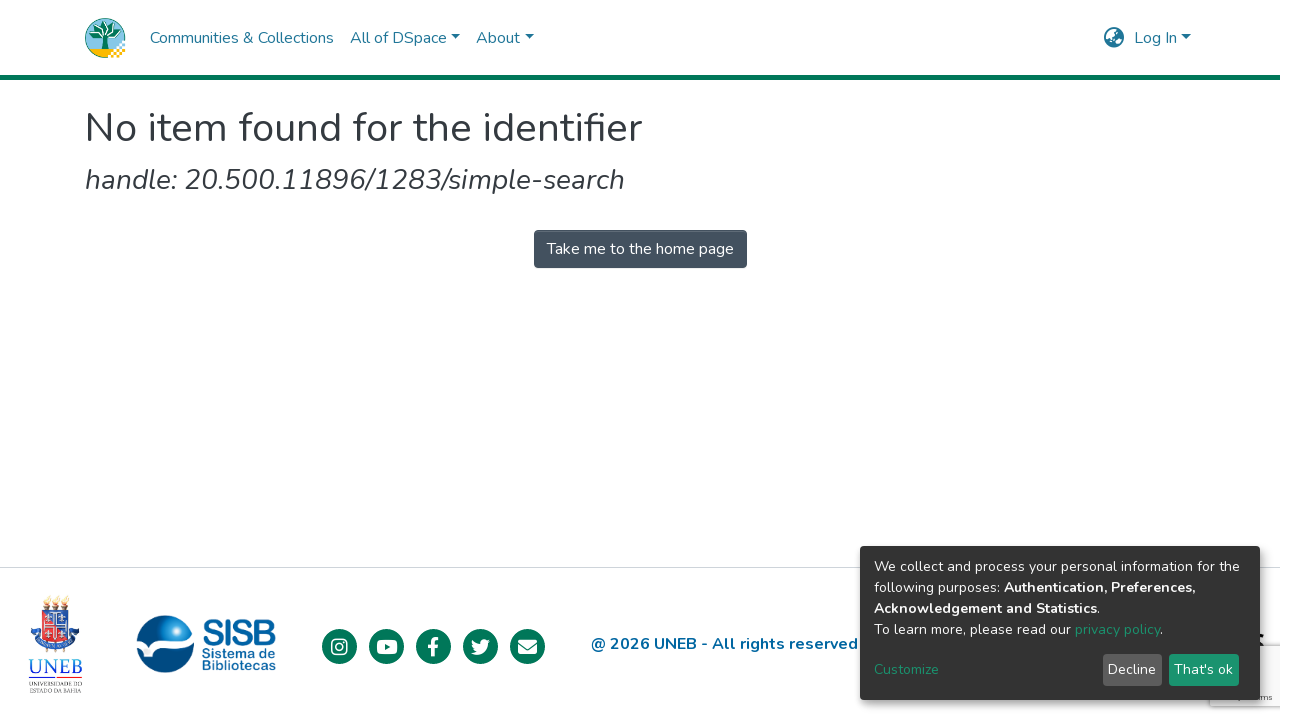

--- FILE ---
content_type: text/html; charset=utf-8
request_url: https://www.google.com/recaptcha/api2/anchor?ar=1&k=6LfLbCYoAAAAALBKs8peB2Ke_ZXhjLKg0c94XshP&co=aHR0cHM6Ly9zYWJlcmFiZXJ0by51bmViLmJyOjQ0Mw..&hl=en&v=PoyoqOPhxBO7pBk68S4YbpHZ&size=invisible&anchor-ms=20000&execute-ms=30000&cb=f5peawp3z7lo
body_size: 48681
content:
<!DOCTYPE HTML><html dir="ltr" lang="en"><head><meta http-equiv="Content-Type" content="text/html; charset=UTF-8">
<meta http-equiv="X-UA-Compatible" content="IE=edge">
<title>reCAPTCHA</title>
<style type="text/css">
/* cyrillic-ext */
@font-face {
  font-family: 'Roboto';
  font-style: normal;
  font-weight: 400;
  font-stretch: 100%;
  src: url(//fonts.gstatic.com/s/roboto/v48/KFO7CnqEu92Fr1ME7kSn66aGLdTylUAMa3GUBHMdazTgWw.woff2) format('woff2');
  unicode-range: U+0460-052F, U+1C80-1C8A, U+20B4, U+2DE0-2DFF, U+A640-A69F, U+FE2E-FE2F;
}
/* cyrillic */
@font-face {
  font-family: 'Roboto';
  font-style: normal;
  font-weight: 400;
  font-stretch: 100%;
  src: url(//fonts.gstatic.com/s/roboto/v48/KFO7CnqEu92Fr1ME7kSn66aGLdTylUAMa3iUBHMdazTgWw.woff2) format('woff2');
  unicode-range: U+0301, U+0400-045F, U+0490-0491, U+04B0-04B1, U+2116;
}
/* greek-ext */
@font-face {
  font-family: 'Roboto';
  font-style: normal;
  font-weight: 400;
  font-stretch: 100%;
  src: url(//fonts.gstatic.com/s/roboto/v48/KFO7CnqEu92Fr1ME7kSn66aGLdTylUAMa3CUBHMdazTgWw.woff2) format('woff2');
  unicode-range: U+1F00-1FFF;
}
/* greek */
@font-face {
  font-family: 'Roboto';
  font-style: normal;
  font-weight: 400;
  font-stretch: 100%;
  src: url(//fonts.gstatic.com/s/roboto/v48/KFO7CnqEu92Fr1ME7kSn66aGLdTylUAMa3-UBHMdazTgWw.woff2) format('woff2');
  unicode-range: U+0370-0377, U+037A-037F, U+0384-038A, U+038C, U+038E-03A1, U+03A3-03FF;
}
/* math */
@font-face {
  font-family: 'Roboto';
  font-style: normal;
  font-weight: 400;
  font-stretch: 100%;
  src: url(//fonts.gstatic.com/s/roboto/v48/KFO7CnqEu92Fr1ME7kSn66aGLdTylUAMawCUBHMdazTgWw.woff2) format('woff2');
  unicode-range: U+0302-0303, U+0305, U+0307-0308, U+0310, U+0312, U+0315, U+031A, U+0326-0327, U+032C, U+032F-0330, U+0332-0333, U+0338, U+033A, U+0346, U+034D, U+0391-03A1, U+03A3-03A9, U+03B1-03C9, U+03D1, U+03D5-03D6, U+03F0-03F1, U+03F4-03F5, U+2016-2017, U+2034-2038, U+203C, U+2040, U+2043, U+2047, U+2050, U+2057, U+205F, U+2070-2071, U+2074-208E, U+2090-209C, U+20D0-20DC, U+20E1, U+20E5-20EF, U+2100-2112, U+2114-2115, U+2117-2121, U+2123-214F, U+2190, U+2192, U+2194-21AE, U+21B0-21E5, U+21F1-21F2, U+21F4-2211, U+2213-2214, U+2216-22FF, U+2308-230B, U+2310, U+2319, U+231C-2321, U+2336-237A, U+237C, U+2395, U+239B-23B7, U+23D0, U+23DC-23E1, U+2474-2475, U+25AF, U+25B3, U+25B7, U+25BD, U+25C1, U+25CA, U+25CC, U+25FB, U+266D-266F, U+27C0-27FF, U+2900-2AFF, U+2B0E-2B11, U+2B30-2B4C, U+2BFE, U+3030, U+FF5B, U+FF5D, U+1D400-1D7FF, U+1EE00-1EEFF;
}
/* symbols */
@font-face {
  font-family: 'Roboto';
  font-style: normal;
  font-weight: 400;
  font-stretch: 100%;
  src: url(//fonts.gstatic.com/s/roboto/v48/KFO7CnqEu92Fr1ME7kSn66aGLdTylUAMaxKUBHMdazTgWw.woff2) format('woff2');
  unicode-range: U+0001-000C, U+000E-001F, U+007F-009F, U+20DD-20E0, U+20E2-20E4, U+2150-218F, U+2190, U+2192, U+2194-2199, U+21AF, U+21E6-21F0, U+21F3, U+2218-2219, U+2299, U+22C4-22C6, U+2300-243F, U+2440-244A, U+2460-24FF, U+25A0-27BF, U+2800-28FF, U+2921-2922, U+2981, U+29BF, U+29EB, U+2B00-2BFF, U+4DC0-4DFF, U+FFF9-FFFB, U+10140-1018E, U+10190-1019C, U+101A0, U+101D0-101FD, U+102E0-102FB, U+10E60-10E7E, U+1D2C0-1D2D3, U+1D2E0-1D37F, U+1F000-1F0FF, U+1F100-1F1AD, U+1F1E6-1F1FF, U+1F30D-1F30F, U+1F315, U+1F31C, U+1F31E, U+1F320-1F32C, U+1F336, U+1F378, U+1F37D, U+1F382, U+1F393-1F39F, U+1F3A7-1F3A8, U+1F3AC-1F3AF, U+1F3C2, U+1F3C4-1F3C6, U+1F3CA-1F3CE, U+1F3D4-1F3E0, U+1F3ED, U+1F3F1-1F3F3, U+1F3F5-1F3F7, U+1F408, U+1F415, U+1F41F, U+1F426, U+1F43F, U+1F441-1F442, U+1F444, U+1F446-1F449, U+1F44C-1F44E, U+1F453, U+1F46A, U+1F47D, U+1F4A3, U+1F4B0, U+1F4B3, U+1F4B9, U+1F4BB, U+1F4BF, U+1F4C8-1F4CB, U+1F4D6, U+1F4DA, U+1F4DF, U+1F4E3-1F4E6, U+1F4EA-1F4ED, U+1F4F7, U+1F4F9-1F4FB, U+1F4FD-1F4FE, U+1F503, U+1F507-1F50B, U+1F50D, U+1F512-1F513, U+1F53E-1F54A, U+1F54F-1F5FA, U+1F610, U+1F650-1F67F, U+1F687, U+1F68D, U+1F691, U+1F694, U+1F698, U+1F6AD, U+1F6B2, U+1F6B9-1F6BA, U+1F6BC, U+1F6C6-1F6CF, U+1F6D3-1F6D7, U+1F6E0-1F6EA, U+1F6F0-1F6F3, U+1F6F7-1F6FC, U+1F700-1F7FF, U+1F800-1F80B, U+1F810-1F847, U+1F850-1F859, U+1F860-1F887, U+1F890-1F8AD, U+1F8B0-1F8BB, U+1F8C0-1F8C1, U+1F900-1F90B, U+1F93B, U+1F946, U+1F984, U+1F996, U+1F9E9, U+1FA00-1FA6F, U+1FA70-1FA7C, U+1FA80-1FA89, U+1FA8F-1FAC6, U+1FACE-1FADC, U+1FADF-1FAE9, U+1FAF0-1FAF8, U+1FB00-1FBFF;
}
/* vietnamese */
@font-face {
  font-family: 'Roboto';
  font-style: normal;
  font-weight: 400;
  font-stretch: 100%;
  src: url(//fonts.gstatic.com/s/roboto/v48/KFO7CnqEu92Fr1ME7kSn66aGLdTylUAMa3OUBHMdazTgWw.woff2) format('woff2');
  unicode-range: U+0102-0103, U+0110-0111, U+0128-0129, U+0168-0169, U+01A0-01A1, U+01AF-01B0, U+0300-0301, U+0303-0304, U+0308-0309, U+0323, U+0329, U+1EA0-1EF9, U+20AB;
}
/* latin-ext */
@font-face {
  font-family: 'Roboto';
  font-style: normal;
  font-weight: 400;
  font-stretch: 100%;
  src: url(//fonts.gstatic.com/s/roboto/v48/KFO7CnqEu92Fr1ME7kSn66aGLdTylUAMa3KUBHMdazTgWw.woff2) format('woff2');
  unicode-range: U+0100-02BA, U+02BD-02C5, U+02C7-02CC, U+02CE-02D7, U+02DD-02FF, U+0304, U+0308, U+0329, U+1D00-1DBF, U+1E00-1E9F, U+1EF2-1EFF, U+2020, U+20A0-20AB, U+20AD-20C0, U+2113, U+2C60-2C7F, U+A720-A7FF;
}
/* latin */
@font-face {
  font-family: 'Roboto';
  font-style: normal;
  font-weight: 400;
  font-stretch: 100%;
  src: url(//fonts.gstatic.com/s/roboto/v48/KFO7CnqEu92Fr1ME7kSn66aGLdTylUAMa3yUBHMdazQ.woff2) format('woff2');
  unicode-range: U+0000-00FF, U+0131, U+0152-0153, U+02BB-02BC, U+02C6, U+02DA, U+02DC, U+0304, U+0308, U+0329, U+2000-206F, U+20AC, U+2122, U+2191, U+2193, U+2212, U+2215, U+FEFF, U+FFFD;
}
/* cyrillic-ext */
@font-face {
  font-family: 'Roboto';
  font-style: normal;
  font-weight: 500;
  font-stretch: 100%;
  src: url(//fonts.gstatic.com/s/roboto/v48/KFO7CnqEu92Fr1ME7kSn66aGLdTylUAMa3GUBHMdazTgWw.woff2) format('woff2');
  unicode-range: U+0460-052F, U+1C80-1C8A, U+20B4, U+2DE0-2DFF, U+A640-A69F, U+FE2E-FE2F;
}
/* cyrillic */
@font-face {
  font-family: 'Roboto';
  font-style: normal;
  font-weight: 500;
  font-stretch: 100%;
  src: url(//fonts.gstatic.com/s/roboto/v48/KFO7CnqEu92Fr1ME7kSn66aGLdTylUAMa3iUBHMdazTgWw.woff2) format('woff2');
  unicode-range: U+0301, U+0400-045F, U+0490-0491, U+04B0-04B1, U+2116;
}
/* greek-ext */
@font-face {
  font-family: 'Roboto';
  font-style: normal;
  font-weight: 500;
  font-stretch: 100%;
  src: url(//fonts.gstatic.com/s/roboto/v48/KFO7CnqEu92Fr1ME7kSn66aGLdTylUAMa3CUBHMdazTgWw.woff2) format('woff2');
  unicode-range: U+1F00-1FFF;
}
/* greek */
@font-face {
  font-family: 'Roboto';
  font-style: normal;
  font-weight: 500;
  font-stretch: 100%;
  src: url(//fonts.gstatic.com/s/roboto/v48/KFO7CnqEu92Fr1ME7kSn66aGLdTylUAMa3-UBHMdazTgWw.woff2) format('woff2');
  unicode-range: U+0370-0377, U+037A-037F, U+0384-038A, U+038C, U+038E-03A1, U+03A3-03FF;
}
/* math */
@font-face {
  font-family: 'Roboto';
  font-style: normal;
  font-weight: 500;
  font-stretch: 100%;
  src: url(//fonts.gstatic.com/s/roboto/v48/KFO7CnqEu92Fr1ME7kSn66aGLdTylUAMawCUBHMdazTgWw.woff2) format('woff2');
  unicode-range: U+0302-0303, U+0305, U+0307-0308, U+0310, U+0312, U+0315, U+031A, U+0326-0327, U+032C, U+032F-0330, U+0332-0333, U+0338, U+033A, U+0346, U+034D, U+0391-03A1, U+03A3-03A9, U+03B1-03C9, U+03D1, U+03D5-03D6, U+03F0-03F1, U+03F4-03F5, U+2016-2017, U+2034-2038, U+203C, U+2040, U+2043, U+2047, U+2050, U+2057, U+205F, U+2070-2071, U+2074-208E, U+2090-209C, U+20D0-20DC, U+20E1, U+20E5-20EF, U+2100-2112, U+2114-2115, U+2117-2121, U+2123-214F, U+2190, U+2192, U+2194-21AE, U+21B0-21E5, U+21F1-21F2, U+21F4-2211, U+2213-2214, U+2216-22FF, U+2308-230B, U+2310, U+2319, U+231C-2321, U+2336-237A, U+237C, U+2395, U+239B-23B7, U+23D0, U+23DC-23E1, U+2474-2475, U+25AF, U+25B3, U+25B7, U+25BD, U+25C1, U+25CA, U+25CC, U+25FB, U+266D-266F, U+27C0-27FF, U+2900-2AFF, U+2B0E-2B11, U+2B30-2B4C, U+2BFE, U+3030, U+FF5B, U+FF5D, U+1D400-1D7FF, U+1EE00-1EEFF;
}
/* symbols */
@font-face {
  font-family: 'Roboto';
  font-style: normal;
  font-weight: 500;
  font-stretch: 100%;
  src: url(//fonts.gstatic.com/s/roboto/v48/KFO7CnqEu92Fr1ME7kSn66aGLdTylUAMaxKUBHMdazTgWw.woff2) format('woff2');
  unicode-range: U+0001-000C, U+000E-001F, U+007F-009F, U+20DD-20E0, U+20E2-20E4, U+2150-218F, U+2190, U+2192, U+2194-2199, U+21AF, U+21E6-21F0, U+21F3, U+2218-2219, U+2299, U+22C4-22C6, U+2300-243F, U+2440-244A, U+2460-24FF, U+25A0-27BF, U+2800-28FF, U+2921-2922, U+2981, U+29BF, U+29EB, U+2B00-2BFF, U+4DC0-4DFF, U+FFF9-FFFB, U+10140-1018E, U+10190-1019C, U+101A0, U+101D0-101FD, U+102E0-102FB, U+10E60-10E7E, U+1D2C0-1D2D3, U+1D2E0-1D37F, U+1F000-1F0FF, U+1F100-1F1AD, U+1F1E6-1F1FF, U+1F30D-1F30F, U+1F315, U+1F31C, U+1F31E, U+1F320-1F32C, U+1F336, U+1F378, U+1F37D, U+1F382, U+1F393-1F39F, U+1F3A7-1F3A8, U+1F3AC-1F3AF, U+1F3C2, U+1F3C4-1F3C6, U+1F3CA-1F3CE, U+1F3D4-1F3E0, U+1F3ED, U+1F3F1-1F3F3, U+1F3F5-1F3F7, U+1F408, U+1F415, U+1F41F, U+1F426, U+1F43F, U+1F441-1F442, U+1F444, U+1F446-1F449, U+1F44C-1F44E, U+1F453, U+1F46A, U+1F47D, U+1F4A3, U+1F4B0, U+1F4B3, U+1F4B9, U+1F4BB, U+1F4BF, U+1F4C8-1F4CB, U+1F4D6, U+1F4DA, U+1F4DF, U+1F4E3-1F4E6, U+1F4EA-1F4ED, U+1F4F7, U+1F4F9-1F4FB, U+1F4FD-1F4FE, U+1F503, U+1F507-1F50B, U+1F50D, U+1F512-1F513, U+1F53E-1F54A, U+1F54F-1F5FA, U+1F610, U+1F650-1F67F, U+1F687, U+1F68D, U+1F691, U+1F694, U+1F698, U+1F6AD, U+1F6B2, U+1F6B9-1F6BA, U+1F6BC, U+1F6C6-1F6CF, U+1F6D3-1F6D7, U+1F6E0-1F6EA, U+1F6F0-1F6F3, U+1F6F7-1F6FC, U+1F700-1F7FF, U+1F800-1F80B, U+1F810-1F847, U+1F850-1F859, U+1F860-1F887, U+1F890-1F8AD, U+1F8B0-1F8BB, U+1F8C0-1F8C1, U+1F900-1F90B, U+1F93B, U+1F946, U+1F984, U+1F996, U+1F9E9, U+1FA00-1FA6F, U+1FA70-1FA7C, U+1FA80-1FA89, U+1FA8F-1FAC6, U+1FACE-1FADC, U+1FADF-1FAE9, U+1FAF0-1FAF8, U+1FB00-1FBFF;
}
/* vietnamese */
@font-face {
  font-family: 'Roboto';
  font-style: normal;
  font-weight: 500;
  font-stretch: 100%;
  src: url(//fonts.gstatic.com/s/roboto/v48/KFO7CnqEu92Fr1ME7kSn66aGLdTylUAMa3OUBHMdazTgWw.woff2) format('woff2');
  unicode-range: U+0102-0103, U+0110-0111, U+0128-0129, U+0168-0169, U+01A0-01A1, U+01AF-01B0, U+0300-0301, U+0303-0304, U+0308-0309, U+0323, U+0329, U+1EA0-1EF9, U+20AB;
}
/* latin-ext */
@font-face {
  font-family: 'Roboto';
  font-style: normal;
  font-weight: 500;
  font-stretch: 100%;
  src: url(//fonts.gstatic.com/s/roboto/v48/KFO7CnqEu92Fr1ME7kSn66aGLdTylUAMa3KUBHMdazTgWw.woff2) format('woff2');
  unicode-range: U+0100-02BA, U+02BD-02C5, U+02C7-02CC, U+02CE-02D7, U+02DD-02FF, U+0304, U+0308, U+0329, U+1D00-1DBF, U+1E00-1E9F, U+1EF2-1EFF, U+2020, U+20A0-20AB, U+20AD-20C0, U+2113, U+2C60-2C7F, U+A720-A7FF;
}
/* latin */
@font-face {
  font-family: 'Roboto';
  font-style: normal;
  font-weight: 500;
  font-stretch: 100%;
  src: url(//fonts.gstatic.com/s/roboto/v48/KFO7CnqEu92Fr1ME7kSn66aGLdTylUAMa3yUBHMdazQ.woff2) format('woff2');
  unicode-range: U+0000-00FF, U+0131, U+0152-0153, U+02BB-02BC, U+02C6, U+02DA, U+02DC, U+0304, U+0308, U+0329, U+2000-206F, U+20AC, U+2122, U+2191, U+2193, U+2212, U+2215, U+FEFF, U+FFFD;
}
/* cyrillic-ext */
@font-face {
  font-family: 'Roboto';
  font-style: normal;
  font-weight: 900;
  font-stretch: 100%;
  src: url(//fonts.gstatic.com/s/roboto/v48/KFO7CnqEu92Fr1ME7kSn66aGLdTylUAMa3GUBHMdazTgWw.woff2) format('woff2');
  unicode-range: U+0460-052F, U+1C80-1C8A, U+20B4, U+2DE0-2DFF, U+A640-A69F, U+FE2E-FE2F;
}
/* cyrillic */
@font-face {
  font-family: 'Roboto';
  font-style: normal;
  font-weight: 900;
  font-stretch: 100%;
  src: url(//fonts.gstatic.com/s/roboto/v48/KFO7CnqEu92Fr1ME7kSn66aGLdTylUAMa3iUBHMdazTgWw.woff2) format('woff2');
  unicode-range: U+0301, U+0400-045F, U+0490-0491, U+04B0-04B1, U+2116;
}
/* greek-ext */
@font-face {
  font-family: 'Roboto';
  font-style: normal;
  font-weight: 900;
  font-stretch: 100%;
  src: url(//fonts.gstatic.com/s/roboto/v48/KFO7CnqEu92Fr1ME7kSn66aGLdTylUAMa3CUBHMdazTgWw.woff2) format('woff2');
  unicode-range: U+1F00-1FFF;
}
/* greek */
@font-face {
  font-family: 'Roboto';
  font-style: normal;
  font-weight: 900;
  font-stretch: 100%;
  src: url(//fonts.gstatic.com/s/roboto/v48/KFO7CnqEu92Fr1ME7kSn66aGLdTylUAMa3-UBHMdazTgWw.woff2) format('woff2');
  unicode-range: U+0370-0377, U+037A-037F, U+0384-038A, U+038C, U+038E-03A1, U+03A3-03FF;
}
/* math */
@font-face {
  font-family: 'Roboto';
  font-style: normal;
  font-weight: 900;
  font-stretch: 100%;
  src: url(//fonts.gstatic.com/s/roboto/v48/KFO7CnqEu92Fr1ME7kSn66aGLdTylUAMawCUBHMdazTgWw.woff2) format('woff2');
  unicode-range: U+0302-0303, U+0305, U+0307-0308, U+0310, U+0312, U+0315, U+031A, U+0326-0327, U+032C, U+032F-0330, U+0332-0333, U+0338, U+033A, U+0346, U+034D, U+0391-03A1, U+03A3-03A9, U+03B1-03C9, U+03D1, U+03D5-03D6, U+03F0-03F1, U+03F4-03F5, U+2016-2017, U+2034-2038, U+203C, U+2040, U+2043, U+2047, U+2050, U+2057, U+205F, U+2070-2071, U+2074-208E, U+2090-209C, U+20D0-20DC, U+20E1, U+20E5-20EF, U+2100-2112, U+2114-2115, U+2117-2121, U+2123-214F, U+2190, U+2192, U+2194-21AE, U+21B0-21E5, U+21F1-21F2, U+21F4-2211, U+2213-2214, U+2216-22FF, U+2308-230B, U+2310, U+2319, U+231C-2321, U+2336-237A, U+237C, U+2395, U+239B-23B7, U+23D0, U+23DC-23E1, U+2474-2475, U+25AF, U+25B3, U+25B7, U+25BD, U+25C1, U+25CA, U+25CC, U+25FB, U+266D-266F, U+27C0-27FF, U+2900-2AFF, U+2B0E-2B11, U+2B30-2B4C, U+2BFE, U+3030, U+FF5B, U+FF5D, U+1D400-1D7FF, U+1EE00-1EEFF;
}
/* symbols */
@font-face {
  font-family: 'Roboto';
  font-style: normal;
  font-weight: 900;
  font-stretch: 100%;
  src: url(//fonts.gstatic.com/s/roboto/v48/KFO7CnqEu92Fr1ME7kSn66aGLdTylUAMaxKUBHMdazTgWw.woff2) format('woff2');
  unicode-range: U+0001-000C, U+000E-001F, U+007F-009F, U+20DD-20E0, U+20E2-20E4, U+2150-218F, U+2190, U+2192, U+2194-2199, U+21AF, U+21E6-21F0, U+21F3, U+2218-2219, U+2299, U+22C4-22C6, U+2300-243F, U+2440-244A, U+2460-24FF, U+25A0-27BF, U+2800-28FF, U+2921-2922, U+2981, U+29BF, U+29EB, U+2B00-2BFF, U+4DC0-4DFF, U+FFF9-FFFB, U+10140-1018E, U+10190-1019C, U+101A0, U+101D0-101FD, U+102E0-102FB, U+10E60-10E7E, U+1D2C0-1D2D3, U+1D2E0-1D37F, U+1F000-1F0FF, U+1F100-1F1AD, U+1F1E6-1F1FF, U+1F30D-1F30F, U+1F315, U+1F31C, U+1F31E, U+1F320-1F32C, U+1F336, U+1F378, U+1F37D, U+1F382, U+1F393-1F39F, U+1F3A7-1F3A8, U+1F3AC-1F3AF, U+1F3C2, U+1F3C4-1F3C6, U+1F3CA-1F3CE, U+1F3D4-1F3E0, U+1F3ED, U+1F3F1-1F3F3, U+1F3F5-1F3F7, U+1F408, U+1F415, U+1F41F, U+1F426, U+1F43F, U+1F441-1F442, U+1F444, U+1F446-1F449, U+1F44C-1F44E, U+1F453, U+1F46A, U+1F47D, U+1F4A3, U+1F4B0, U+1F4B3, U+1F4B9, U+1F4BB, U+1F4BF, U+1F4C8-1F4CB, U+1F4D6, U+1F4DA, U+1F4DF, U+1F4E3-1F4E6, U+1F4EA-1F4ED, U+1F4F7, U+1F4F9-1F4FB, U+1F4FD-1F4FE, U+1F503, U+1F507-1F50B, U+1F50D, U+1F512-1F513, U+1F53E-1F54A, U+1F54F-1F5FA, U+1F610, U+1F650-1F67F, U+1F687, U+1F68D, U+1F691, U+1F694, U+1F698, U+1F6AD, U+1F6B2, U+1F6B9-1F6BA, U+1F6BC, U+1F6C6-1F6CF, U+1F6D3-1F6D7, U+1F6E0-1F6EA, U+1F6F0-1F6F3, U+1F6F7-1F6FC, U+1F700-1F7FF, U+1F800-1F80B, U+1F810-1F847, U+1F850-1F859, U+1F860-1F887, U+1F890-1F8AD, U+1F8B0-1F8BB, U+1F8C0-1F8C1, U+1F900-1F90B, U+1F93B, U+1F946, U+1F984, U+1F996, U+1F9E9, U+1FA00-1FA6F, U+1FA70-1FA7C, U+1FA80-1FA89, U+1FA8F-1FAC6, U+1FACE-1FADC, U+1FADF-1FAE9, U+1FAF0-1FAF8, U+1FB00-1FBFF;
}
/* vietnamese */
@font-face {
  font-family: 'Roboto';
  font-style: normal;
  font-weight: 900;
  font-stretch: 100%;
  src: url(//fonts.gstatic.com/s/roboto/v48/KFO7CnqEu92Fr1ME7kSn66aGLdTylUAMa3OUBHMdazTgWw.woff2) format('woff2');
  unicode-range: U+0102-0103, U+0110-0111, U+0128-0129, U+0168-0169, U+01A0-01A1, U+01AF-01B0, U+0300-0301, U+0303-0304, U+0308-0309, U+0323, U+0329, U+1EA0-1EF9, U+20AB;
}
/* latin-ext */
@font-face {
  font-family: 'Roboto';
  font-style: normal;
  font-weight: 900;
  font-stretch: 100%;
  src: url(//fonts.gstatic.com/s/roboto/v48/KFO7CnqEu92Fr1ME7kSn66aGLdTylUAMa3KUBHMdazTgWw.woff2) format('woff2');
  unicode-range: U+0100-02BA, U+02BD-02C5, U+02C7-02CC, U+02CE-02D7, U+02DD-02FF, U+0304, U+0308, U+0329, U+1D00-1DBF, U+1E00-1E9F, U+1EF2-1EFF, U+2020, U+20A0-20AB, U+20AD-20C0, U+2113, U+2C60-2C7F, U+A720-A7FF;
}
/* latin */
@font-face {
  font-family: 'Roboto';
  font-style: normal;
  font-weight: 900;
  font-stretch: 100%;
  src: url(//fonts.gstatic.com/s/roboto/v48/KFO7CnqEu92Fr1ME7kSn66aGLdTylUAMa3yUBHMdazQ.woff2) format('woff2');
  unicode-range: U+0000-00FF, U+0131, U+0152-0153, U+02BB-02BC, U+02C6, U+02DA, U+02DC, U+0304, U+0308, U+0329, U+2000-206F, U+20AC, U+2122, U+2191, U+2193, U+2212, U+2215, U+FEFF, U+FFFD;
}

</style>
<link rel="stylesheet" type="text/css" href="https://www.gstatic.com/recaptcha/releases/PoyoqOPhxBO7pBk68S4YbpHZ/styles__ltr.css">
<script nonce="g1M8WUO8pyCbHrmb9NAWjw" type="text/javascript">window['__recaptcha_api'] = 'https://www.google.com/recaptcha/api2/';</script>
<script type="text/javascript" src="https://www.gstatic.com/recaptcha/releases/PoyoqOPhxBO7pBk68S4YbpHZ/recaptcha__en.js" nonce="g1M8WUO8pyCbHrmb9NAWjw">
      
    </script></head>
<body><div id="rc-anchor-alert" class="rc-anchor-alert"></div>
<input type="hidden" id="recaptcha-token" value="[base64]">
<script type="text/javascript" nonce="g1M8WUO8pyCbHrmb9NAWjw">
      recaptcha.anchor.Main.init("[\x22ainput\x22,[\x22bgdata\x22,\x22\x22,\[base64]/[base64]/[base64]/ZyhXLGgpOnEoW04sMjEsbF0sVywwKSxoKSxmYWxzZSxmYWxzZSl9Y2F0Y2goayl7RygzNTgsVyk/[base64]/[base64]/[base64]/[base64]/[base64]/[base64]/[base64]/bmV3IEJbT10oRFswXSk6dz09Mj9uZXcgQltPXShEWzBdLERbMV0pOnc9PTM/bmV3IEJbT10oRFswXSxEWzFdLERbMl0pOnc9PTQ/[base64]/[base64]/[base64]/[base64]/[base64]\\u003d\x22,\[base64]\x22,\x22UQbCq8K+VHnDp1gxccKLU8O+w7MEw45lIDF3wpxlw689asOCD8KpwrlCCsO9w73CpsK9LQNkw75lw5zDlDN3w6zDm8K0HRbDqsKGw44zB8OtHMKywo3DlcOeMcOIVSxxwr4oLsOHfsKqw5rDpS59wohQMSZJwq7Dh8KHIsOAwqYYw5TDjMOjwp/CixlmL8KgfsO/PhHDq0vCrsOAwq3DmcKlwr7DqsO2GH57wqRnRBF+WsOpdibChcO1XcK+UsKLw5zCkHLDiSQiwoZ0w45SwrzDuVtSDsOewqLDsUtIw4VjAMK6wonCpMOgw6ZqOsKmNDhUwrvDqcKVXcK/fMK5AcKywo0Iw6DDi3YGw7RoACQww5fDu8OEwpbChmZeRcOEw6LDkcK9fsOBPcOkRzQaw65Vw5bCtMKSw5bCkMOLB8OowpN+wqQQS8O3wrDClVl+WMOAEMOKwql+BXrDkE3DqV/DnVDDoMKIw45gw6fDp8Osw61bGh3CvyrDnwtzw5o4W3vCnnXCl8Klw4BCFkYhw7DCs8K3w4nCn8KADik8w74Vwo9SKyFYR8KsSBbDicOrw6/Ct8KmwozDksOVwpDCgSvCnsOUBDLCrR8tBkd+wrHDlcOUHMKWGMKhFUvDsMKCw5o1WMKuGXVrWcKPT8KnQCXCh3DDjsOmwqHDncO9cMOawp7DvMKTw6DDh0I6w6wdw7YrF244RS5ZwrXDt37CgHLCoSbDvD/DiE3DrCXDlMOAw4IPImLCgWJGPMOmwpc8wqbDqcK/woA/[base64]/Dp1DCn2rClcOsfydudDEDw7vDjFN6IcK4wp5EwrYjwpHDjk/Dk8OIM8KKYMKLO8OQwocjwpgJRGUGPGRBwoEYw7U1w6M3Zw/[base64]/Co2pLw7caT2UWwr3DjcKxwr3CmVPDhT1qWMKADMO/wqXDucOrw5EDO1p+YBhKYMOrccKgCcKPFETCgsKjXMK7A8Kowq7Dvj/CsDgdWRIgw5rDu8OjBA7Cu8Klc2XCiMKLezHDrT7DqSDDnCjChMKIw7k8w6rDjlJMcWHDnsOcccKuwrJmTG3CoMKWOmAVwqolJG5HJFttw7/ChMOOwqNRwqLCv8OgMcOLGMKQcXzDtMK1IcOcAsORw6ZIbhPCg8OdNsO8DsKUwqpkHDliwoXDs18MDsOQwpjCjMKzwqJHw53CqBxYLxVhC8KkAsKyw6oLwqF0f8KcMwltwoDCpF/[base64]/[base64]/HsKhw4nDlcO1wpMddsOKEiLCmz3Du23Cv2DCo1FywowOXHQresKfwonDp1HDmSokw6nCpGvDqcOETcK1wpVxwrnDg8KXwpwDwoTCv8KYw6pyw71EwqrDusOyw6/[base64]/Cq3bDo8KAHTDDtMKPL8OcacO0Onllw7jCk2vDoyEkw6rCt8OVw4V6IsKkDA5/LsKjw7MIwpXCoMOQEsKPdzxrwoHDnkfDiHgdBhzCg8Onwr5vw7pSwpnCv1vCnMOPWsOhwpYNN8O/[base64]/Cx85QlzDqVI2YcOOwr9CwrDCqMOhW8Kuwp/ClcOhwqzCkcOpAsOawrB2fMO5wpzCuMOMwobDqcOAw7VlVMKGfMKRwpfDgMKdw45pwqrDssONaAUkEzhZwrZ/USMqw7cBwqlURHPDgcKUw71zwqx+Rz7ChcOvTQ/[base64]/[base64]/woHDln7DuMKvbm0yw5hhwoRiHcKQRycRYcOBVMOvw6HCkDhPwr18wo3Dt2oVwqw8w7zDvcKRU8KKw6/[base64]/[base64]/CrERLw6fCscOafigMwpBBNMKOWcKCWTnDhsKmw70RS1vCmsOPCcKuw7sFwr3DojTCgBvDiSNRwqUuwr7CkMOQw48OCFXDh8OEwq/[base64]/[base64]/CqwXDl8OBw4vClcOFwpbDjBnCvm5PR8O6wofDlMOGbsK8w64zwo/Dq8KBwopcwrEQw4xwKcOkwq1hesOXw6sww5N1Q8KPw5Jtw4zDun5zwqbDs8KFXXTCvTpPOT7ClsOtJ8O5w4PCqsOawq0WBjXDlMOJw5rCscKIYcK9I3TCr2oPw4NWw4vCh8K9wq/ClsKlWcKyw49xwp4bw5XCqMOkWRlkSmwGwq1gwoxew7LChcKywo7Dh0TDjzXDnsKyCBrCnsOXbsOjQMK2dsKWZBXDvcOjwqodwrHCnytHIT3CvcKmw7I2F8K/MVbCkTLDpn92wrFETWpnwrIpJcOqPXjDtC/[base64]/CiXFowoPDqsKVUcO4wrXCtsOrw7vDhAxPw6LCkj09wpd7woVsw5PCh8ObIn7Dr3xqbzgPQBsfKsKZwpEOAMOyw5hPw4XDkMOcFMO4wp9QN3o0w6pSZiQSw4gsLMOxABtvwrTDksK7wrM0fcOCXsOTw7/[base64]/DucOlwpUQeMOWMcO9KsKLTsORRMObesKdJMK1wqc8w5I5wr5BwphKUMOPf1/CksKTaihkHT0zJMOvPsKvW8KNwrRMZkbCo2rCknPChsOkwp9UEBDDlMKPwqTCucOGwrPCnMOUw6MgZcOAOS5Sw4rCjcOKbVbCgFd3eMKzGlXDv8K3wqJ5EsKpwoF3w53CnsORMBI/w6jDpcKpHGYMw4zDlirDkFTDo8O3G8OnGw81w4PDgwrDrzrCuRRRwrB2HMODw6jDuDtuw7ZBwqYJbcONwrYXIw/[base64]/CjCNiw6pfwpzCkMOsd8OUw6PCtlvCmxEiw6/[base64]/DowMPfcOcQ8KGw7LDiMOTbBtpw5HDoR7DpjfCuRZ8SmdyTRDDu8OPRDoJwrvDs2HCu13Dq8OkwqbDhMKCSx3CqlDClCNnY1/Ch2bDhxPCnMORSiLDt8KIwrnDnlArwpZHw47DlEnCncKyBcK1w7PDksOewovCjCdZw5XDnQVPw7rCqcOnworChkVdwrzCqS3CpMK1LMKBwr/CtBIDwoBrJXzDgsKxw70awodAcVNQw5bDokR5wq1awojDiCUnbDw5wqYUwo/CryAmw7dowrDDlVnDpsOEGMOYwpXDiMOeZsOqwrIJQ8Okw6EKwoQYwqTCicORDi8hwr/CusKGw5wvwrLDvCnDncKNSzvDpB0ywo/CtMK0wq9Kw5F5OcK6bQJfBER3e8KtFMKBwpNJdBHDpMONelPDocO3wozDkMOnw6s8RsO7IsOhPcKsX1o6woQgPiPDscKaw44gwoZGfxYUwobDuRjCncOgw5N8woZPYMO6T8KJwoo/w5cpwr3DkE3Co8KyPjBCwq7DrRnCj0nChkPDlH/DtRHCncOgwqpBbcOOU31SIsKOScK/LTVZFCjCpgXDk8O/w5/CmQdSwooWRyA/w5EQwqtUwqPCpHHCl1JMw6wiQCvCucKxw4XCgcOQHXh1acKdN0MEwqo1TMK/f8ObRsKKwoonw5jDj8KLw7lnw4FMGcKAw4TChybCsw5ZwqbCncOIasOqwoU1AQ7ClhvDt8K5JMOcHsKxCgfCnmo3HsKtw6XCssKwwrBOw6/CsMKSDMOuEEs8PMKYHQ5BZGLDgsKZw5ouw6fDvSzDusOfSsKIw45BX8Kpw5jDk8KUGRnCi3DCl8OhMMOIw4PCg1rCujAmXcOrdsORwonCtmTDmcKZw5vCgcKHwpouJGXCgsOgPmI4LcKPwrEWw54ew7DCpFhqwpEIwrXCuyoZXiIeLFjCrsK3ZsO/[base64]/DlHjCqsOGA27Di8O+w63DisO3aGjCscOJw5EbOlnChsKwwoxtwprClE52TnfDlBHCsMOObV7CiMKGHm57P8KpPsKGP8OjwowIw6vCgWh5PcKpOMOzD8KdLsOtWTzCjmDCiHDDssOSC8O/P8Oqw5pif8KCc8O/w6wSwoAkI3wURsOjWyjCh8KQwr/DpcKcw4rCpMOvNcKgdsONIcOtA8KRw5N4wrTDiSPCnkoqaU/CksOVREXCu3U0Q2LDl3ckwogROsO/XlTChhdqwqcZwrfCuxzCvcOqw7Zgw6wtw7UrQh/CrsOmwoJZW2hBwrDCmTTDocOPcMOrY8OdwpbCiTRcElBFcAbDlUPDohrCtXnDhnxuUSIdN8KPDR/CrFvCpVXDiMKLw6HDosOAOsKGwoFLHsOGEMKAwqDCuVbCjR5vHMKZw6pFMiZWeH5RG8OrZTfDscOfw75kw6ltwrIceg3DiXjChMOJw6PDqkMIw4PDiWx/w4zCjAPDlRZ7bRTDnsKWw4/CjsK5wqAgw67DlhfCucO/[base64]/Dl8O3w4/[base64]/CocKHwovCicO+w43DqMOSBsKJGsOrw6TCpTPDssK6wq1CfBRgwpnDs8OrfMONZMOOHsK2woYwHEYBfg5efWXDvBDDtmPCp8KEw67CqGnDhsOPc8KKfsOrKTYBwq8zEEo1wo0TwrfChcOOwpZpbF/DuMOlw4vCv0XDsMOJwoVBe8Ocwo5dBcOeSWHCoQdmwq1nRGjDoyDCsADCisKuOsKJDy3Dh8Ofwr/[base64]/Dqh7DkcKRO8OBDx59UlbCvWzCo8OEw4XCgRLCq8K/[base64]/FsKuwpltwrMlXHPCrE7CpsOVUMOSw6jDqUDCpChAc3bDhMOnw4jDr8OMw5nCusOQwojDsDDDm1AdwqATwpbDs8Kfw6TDiMOIwprDlBTDrsO1dEhNK3Z8w4LDlGrDrMOtUsKiDMOiw53CjMOJNcKlw4nDhnfDisOBMcOxPRfDjlwewqdpwqJxUcK1wr/Clg4fw5FhEnRCwobCi3DDt8OLRcOLw4DDtjgMcjvDgXxlNk/Cpntbw7IER8OSwrctSsKwwpQZwpsnAcO+J8KDw7/DtMKjwpkPZFvCklzCmUElQHoVw68Tw47Cj8KRw70vRcOrw4jCvi3DmTHDrnXDmcK3wo1Ow5TDgcOnScOlcsKbwp4gwr0hGA3DtcO0wpnCtsOWDVrDusO/wr/DqRoRw4k5w606w5N/[base64]/DqBLCqXDDvFnDo8OrccOfa8K/OcKIdMOsw4lMwobCp8KEwrXChsKew53CrcOLYgp2w4MiaMKtCHPCicOvQW3Dpz9gcMKXSMK5MMO4wp5ww7whwpluw7ZxR0YYKB3CjFEowofDncKIdAHDlSLDsMKHwos/wrrCglzDiMOTC8K6LxwPIMO5S8KzOw7DtmLDsG9LYMKbwqXDvcKmwq/[base64]/DgcKAZ8OjwrR7wo/DssOqwqFWw6LCjcKQacOFwpU9dMOmOi4jw73ClcKvwptwFGfDmh3CjCgzJzh8wpTDhsORw57CqcKabcKjw6PDi1AUPsKPwrdEwqbDncKHfQHDvcKCw6zCp3Yfw63CphZrwo1mD8Kfw4obGsOpTMKcAsOoAsO7wpzDgzvCqcK0cERPYUfDqMOiFcKHJns/RSgNw4oNwpVhbMOhw5I9aEpjFMO6esO7w57DjBDClsOvwpvCtCDDuzLDl8OLAsOtwop8WcKCRMKFZwjDgMO/wp/[base64]/Cg8KfIhvCv8Kqw6YHDcK0RExfwqRQHcOAajoHSH8Sw7w7XQAZFsOzF8K2bMK7w5LDlcOPw5Rew5M5WcOnwoJkaGpBwpHDsFpFAsKzIh8uwprDn8ORwrxEw5fChcKPZ8O7w6/DvUzCisOmIcOLw5zDonnCmDbCq8O+wrUawq7DikzCqcOPD8OYOmfCjsO/EMK5NcOOw4wVw7hOw7YCfErCvFXCiArCqMOwAm9JVQXDqXd3wockXFnCqcKzO18FM8KEwrNmw7nCmmnDjsKrw5Mtw5PDosO7wrtIL8Ojw5E9w5TCpcKtamrCg2nDmMK1woM7UgnCgcK+C1HDlsKaRcOcQQ9wWsKYw5TDrsKdP3PDrMO4wph3QX/Dh8K2JxXCvMKwSSTDlcKDwoJJwoLDjwjDtTBAw6kUC8Opwr5rwq54CsORRkwTRio9TMO6bGcnWsOFw68qVBTDtk/DpAssdxw3w7bCuMKEVMKcw6NOEcKiwrQKbg/[base64]/Cm8KcX2xjaMOTHsO6w6fChMKiMgBQw6nCnDXDpVTDv8O5wpbCrkZcw7MDdjHDhFHCmsKpwqwlczV9PTXDvXXCm1jCiMK5YMKCwqrCrxJ/woXCq8KuEsKUL8Okw5dLUsOVQn4VP8KBwodHKHpvDsOdw4VIO05lw5vDgGI2w4fDlMKOMsOzaVDDvls5fT3DkR1ZIMOnVsKcPcOrw4zDocKeCxkbXcKJXA/Di8KVwoRaPVweScO6Shp/wrTCssKna8KuJ8Khw6HCssOlF8K6XMK8w4LDnMOxwrhlw5DCvDIBXQJDQ8KjcsKcOXbDo8Olw6BbL3www4bCi8KkZcKQKErCmMK/[base64]/[base64]/[base64]/LU7Ci8OiTiDChF7DjSxAw71jJMOSwoR+w5zClA9cw5rDpsKfw7RjPsKMwp7ChlDDvsKBw45PBggUwo7Cj8OpwrHCrWUxU388D0HCkcKAwrHCmsO0wqVuw5wdwpnCgcOhwqELb1nDozzDiHVQSgjDsMKmI8ODDk1rwqDDpUkkZy3CucKkwqwHYMOsNRl/IXZVwrJ4w5PDu8OIw6fCth0Iw4nDtMOXw4TCrGwYSjYbw6vDq25FwoYGEsK1c8OrWxtdw6HDncOMfjR0NyDCtsKDT0rCncOsTx9Qeisqw5N0KnvDj8O2UsKmwqAkwpXDlcK+OhHChFolfHJzCsKdw47DqVnCvsO/w4oWb2tTw5xZGMK2M8OUwqFYGQwdVcKewqYLRHNaGSjDpVnDn8OxIsOAw7Qtw5JGe8OTw6k0eMOLwqcNMCLDl8O7dsOIw5jDqMOgwrHCjxPDmsKYw4tfL8OSVMKUQAbCjy7CgsK5amzDicK1ZMKnJVbCkcOzYhsZw6vDvMKpJMO0HErCmRvDtsK/w4nDgVcsIHQLw6tfwoIww4PDoEDDhcKmw6zDl14hXEAJwoBZVSt8IyvCsMO0a8KHAxZFJhTDtMKBAHnDtcK/d2DDlMKDL8OZwol8wqY6e0jCu8K2wobDo8O9w7vDkcK9w4nClsOOw5zDh8OUbcKVTw7DsjHCpMOgH8OKwoovbyl3JyPDmSUcdj7Cixl4wrYwOBIIDsKfwr/CvcONwrjChDXCtWzCnyJ2QcOHfsKswqVaPEfConNHw6BWwpLCsR9MwpnCiTLDv14Zfx7DhA/[base64]/DtsOsw4UzQltSw5AvIcK5woDDkkMrwrnDsnPCtxDDksOlw4FVR8K7wp0IBipAw5/DhER7F0UbRsONdcOTek7CrlfCo2kHNh0Gw5TCoGQbA8KpFcKxNBLDiltWM8KTw409T8Ogwr1zW8K0wrHCgmsSAXBoHxU6GMKMwrXDgcK2XsKXw5hIw4DCuwzCpS5Pw7/ChWfCjMK2woMawrPDsmPCrmpPwoQmw7bDmC0qwoYLw6bCixHCnXdJJVoIFD8zw5bDkMOdEMKTIRxLRMKkwpjDj8O4wrDDrcO/[base64]/[base64]/CtcOmHsKMTsOYcMKfw6rCucOBwocfw7liQh7DtEt/QEtSw7oxDsKjw5gOwr3DjAEAAsOSPnpSYsOfwoDDij5SwrVpNE7DiQTCiAvCokrDrcKIMsKZw74+VxA1w5Bdw75Sw4dAYl/Dv8OZeiTCjBsCVcOMw4XCkWYGQDXDtXvCsMKAwqV8wpIeAWlkJsKDw4ZDw7Ngwp5rdxtGVcONwrgSw4rDmsOTB8OsUWd9TMOANDxzUg/CksOKYsOtQsOrQ8OVwr/CpcOww6JFw6cJw5fDlWJrSB13woDDqcO8wrJCw5IFalYQw5bDnUHDusOBWGDCpcKow4vCpi3CpXjDpMK+MsOJHMO3X8OxwqFgwqBvPkTCp8OcfsOMNytpRsKCOsO1w6LCuMO1w6RCZD7Co8OHwq12fMKuw6DDu3fDgE8/wokOw4kNwoTCoHxiwqPDmFjDncOMRWgQEFQJw63Dq2orw4hnJD85cBhOw6tNw6bCtVjDlyPCkllbw6Yqw4oTw7BOXcKIFUbDhUbDo8KiwrJ/GlZFwpfCry8tQMOocMK/NcOfJ0wCFsKvKh9Tw6Eiw6ljCMKTw6LCrcOBXsKkw7LCp29ebk/Dg2nDv8K+MHbDo8OUBDp/OcO1wocHEn3DslrClDnDj8KkLHPCqcORwqYjDxsAFXXDuh3CjMODJRtyw5xRCyjDpcKfw6hTw5Y7fMOZw6QFwpLCucO7w7oePXJTeTbDoMKDPRPCpsKsw5TDoMK3wooEP8O4dS9EWl/ClcOmwoR/KVjCm8K+wpZ7Sx1/wrE3FFnDmj7Cq1BDw73DrnbCnMKkGcKZw5sLw6AkYxQAayp/[base64]/Cq8ObwrQ/w6nDpUvCtQpSbG0cI1TCicKDwox/wp/DgiTDuMOKwq0Kw63Ds8OOIMOdEsKkJwTCknUSwrbCoMKlwq/DgsObBMOfCgoxwoxdMWrDh8K0wrFIwobDpCfDvy3CrcOhYMO/w7FYw49cZhXCgHnDqTFTbzzCulDDuMK8JWnDsXZywpHCm8OnwqvCgXBsw6BSUXnCgStCw5vDjcOTX8KobTgrXmzCkh7Cn8K+wo/DjsOvw47DmsOSwoZKw6/CsMOQfxl4wrgewr7CnlTDt8K/w5FgXsK2w6dtI8Ouw75Fw6QMZH3DusKVHcOEUcKAwqLDl8KJw6ZrOER9w6TCu3oaRyHCp8KxGxZhwpLDosKTwq0GU8KxM3oZOMKcAcOMw73CgMKsC8K6wqrDgcKJRcOUFsOtRwphw6QLYz4GHcONJVxAeAPDscKXw6cReUZeFcKJw4jCowcBMh56G8KSw7/CnsOkwofDu8K1LsOaw6HDmMKzeCXCm8O5w4rCpcK3wpJ+WMOGwpbConHDuRvCsMKGw73DuV/CsGouLUMRw4kwKMOtOMKow4FWw4Abw6jDksKew4QCw7LDqm4uw5gwQMKEDzTDrCR2w4JiwoUsQRrDpxE+wqEfccOWwrIGE8OvwpwMw7F2csKpd0swe8K0G8KgQWYgw5h/enPDrMOfFMK5w6LCrxvCoGTCjsOZw6TDo11pSsOGw6bCgsO2R8KawoV8wofDp8O3RMKkSMONw4/[base64]/DisKTwoLDmm/CrCbDr2gow7nCjG/CtcKURMOrDRFZM0/[base64]/fBvCiGfCqsOhV1TCkcKnw6rCuMOww7TCoT/CowEBw4HCtl4qUg3Dv3t+w4vChWfDiTA6fQTDojF6B8Kcw484YnrCrsO/CsOWwoDCi8K6wpPCrcOGwoYxwrxcwrHCnTssFWcRJcKdwrVgw4xNwocRwrLClsO+BsOZeMOsdwFcXGhFwoV7KsK2CsOrU8OCwoUaw50owq/CrDl9a8OTw5/DrsOmwoYNwpXCuVfDicOTX8KiA1kTV3/CqcOPw7rDssKCwrXCszvDmHYQwpYFBsK1wrrDu2rCs8KQc8KBUhfDpcOnUWFQwr/DqcKgaXfCvBsWwqHDu1c/[base64]/Cn2TDgsOtImjDoXodwqh4w6LCmBPDscKZwo/Dm8KZVmg0L8OpXmorwpLDu8OlOSAnw7knwrHCo8KPbXU2BcOTwo0AOMOcJSYtw4rCkcOGwp4wUMOZYcK5woANw6ofSsKhw4t1w6nDhsOgB0zCisO+w7RgwrI8wpTCqMK8d0geA8KKJsKmHWrCuwDDlsK5w7YPwoF8wpTCmko7My/[base64]/[base64]/e8OFXcOpH8OJwpEfRcO5EcOPDMOzGzzCmF7CtEXCtcO+PADCgsKfeUrDtMOgScKGR8KDR8Oxwp3Dnz3Di8OtwohLAcKgbcOGIEUXc8OLw5HCsMKcw4M1wpjDkR/CssOBegfDs8K7ZX9two7Dm8Kow7wcwrzCvm3Cn8KUw48fwoDDt8KAbMKEwpURVlsXKU/Dg8K3NcKywq/[base64]/[base64]/DtMOKw4bDr1TDsMOLwp7CpMKCDsK6IMK9acKqwr/DrcO6H8Kiw7bCg8OuwrQleRbDsybDj0Byw5ZEDMOOw7xLK8O1w5oMYMKfOMOfwoIEw7hMCxHCisKYbxjDkALCkTDCjMK0LMOXw6Eywo7CmgpsLEx2w6Vpw7YTZsO1I0HDvSNzc0zDssK1wpxrXsK5W8Kiwp4dEMOMw7BoJX8cwoXDtMK/O0DCh8OHwoTDg8KTfCpRw7BEGB1+KR7DuGtDAFt+wpLDkhEYeW5PacOUwpjDtMODwoTDqGY5ODjClcKOBsKQG8Ohw7/CoyIaw5kacEHDoU47woHCpCMfw4bDvX3CqMOvcMOBw4M1w75Wwp5YwqZmwoFbw57CqSk5IsOBbMKqLFHCgjvCqiV+ZBQww5gnw7U5wpN+wqZHwpXCosKxXMOkwoLCnT4Pw78OwrPCthsGwq0bw7jCk8O/[base64]/CmhY9Gg1/w74+UR8RfsKqwqwcwo7CgsO8w4LDjcKUIQ8uwq7CssOCFQATw7/[base64]/[base64]/Cqh4hwrxbAMKSw6XDhsOWD3EZw6nDnXrCl8OQABPDkcK4w7fDi8OdwrDDshjDgMKRw4/Cj3UbBnEMVxxXF8OpFU8DZyYuLQTDujLCnVxSw5nCnD8QAsKhw7wDwoPDtEbCmBbCusK4wq9KdhBxTsKLaBTCpMKLIgTDnMOZw7R3wrE2KsO5w5p5AcOqaCkgf8OGwofDhQhnw6rCpjbDo2zDrl/DqcOLwrRXwo3ClgTDphlkw6otwoPDp8OFwoQPbHbDp8KFcj1VQ2RLwrNuPFfChsOsXsK/PGFNwq5Uwp93JcK7YMO5w6DDvcKgw4/DoAQifcKYO2nClGh4PA4Lwqo9WSoqX8KKP0VmTkRsXHkcYh4pC8OfAggKwrXDqAnDmcK9w64vw5rDlALDu0RdU8K8w6bCl2A1D8K0MErCl8OJwqsJw7DCqH0Kwq/CucO6w6LCrcO9GsOHw5vCmVczIsO4w4g3wpwZwog6A3Q7BRIcNMK4woTDoMKmCMOsw7fCumN6w7jCkF8ewoV7w64Lw5B8ecOiMsOnwpIVasO+wqoTSGQJwroKShh7w7IQfMK9wr/CmE3DmMOTwpfDpirDqQbDksOBf8OKO8KbwoAPwoQzPcKww5YXdcK+wp04w6PDk2LDjnR1NxPDpyIlWMK3wrzDiMK/WkbCqHhjwpInw7I5wrXCuS4ieljDrMOLwrQjwrDCocKvw59qdGNjwpLDk8OuwozDrcK0wocKYMKnw6nDrMKzYcOQBcOgJz5/IsOgw47CogsuwrbDp1QRw6xYw4HCthQTXcKLHsOJZMORdcKIw50jE8O0PAPDicOgDMOsw58ocGPDqsOhw5bDvhTCslQCMChqP2FzworDrV/[base64]/ColcOKXPCkWZhXsOrwrkOWTEtSm3DjMKhMhV6w7/DoVXDksKuw40DKFnDpMO+AlnDgxAJUsKabGwZw4DDi3DDo8Kzw5Nxw68QI8K7Un7CsMOtwqBAX1HDqcOYcy/DpMKxX8KtwrLCoA47wqHCmVkFw4J0EcOLHUrCm0DDlz7Cg8KvDMOrwp0ldcOFEMOhIsKGLcKObmPCuSd9ZsKnfsKEfhZ5wrLCtcKrwpkJJcK+FkfDu8OKw6/CgFI1UsOxwqlFwqs9w6/[base64]/Cr0vDr13CqlLCjUBMw7Uow5rDgUDCgTQww7Jqw6XCqkjDpsObfALCmVPCjcKEwrLCusOBTHzDsMKFwr4owpTDj8O+w5/[base64]/[base64]/OGoMWA/CmxEMw4sfXcOvwrbDpzd2wq4dwrjDkQbCv1fCvWLDu8KHwoNbZ8KlGcKfwrpxwoTDgyfDqcKRw6vDssOcDMKCT8OEIW40wr3CriPCpR/[base64]/[base64]/Cp8KkwobCvSrDlsOGw4I5w6kow64Ywq3DqcOtwovCmwdITxp1TEMZwqPDgMO+w7DCicKEw67DiWLCkA9zThpzcMK8HmPDmQ4nw7TCg8KlB8OCw55wN8KKwo/Cn8KKwo1hw7PDrsOow4nDncKKVcKVSCrCgcK2w7jChiDCpRjDtsK2wqDDnBhOwoAQw6ZFw7rDpcOUfBhuBBjDtcKMZS7ChsKuw6PCmz82w5DCiFvDn8KXw6vCkFDDpGoGJG51woHDi1/DuEdoCMO7wr8LISXDnTIDYsKVw6fDshZawpnCosKJTjnCtzbDssKWZsOYWknDmMOtDDQwZm4IcnMAwrvCrw7CoDJnw7fCigbCh11aJcKxwqjCnmXDjH8Bw5vDqMODNg/CpsOQRcOsG0oCPD3DgzRmwqBfwp3CgF3CrCMlwpnCr8KqScORbsKiw6vDrcOgw6xgOMKQN8OyDi/CtgbDmF0sOyvCscK6wr4mdEZnw6fDsUI5fCLCg080H8KOcktxw4zCkXbCk2EFw7Newr9yIynCksKzNUxPLwFGwrjDiSZ/wo3DtMKDWXfCm8KuwqzDsW/[base64]/DlsOcwrfDvsKEw6AyfMOPw5VjFy/Drw7CmEvDnBLDgFBoXlXDlcO/w7nDgcKXwoPCtz1oRFzCpls5c8Kew6HCs8KDwoPCoAvDvxQEcGQjLW1Jd3vDpXbCusKpwoDDlcKNKMOIwqzDiMKGfTjDjTHDkmjCj8KLF8OBwq3CvsKfw5PDosK5XyhMwrxQwq3DkU9cwrbCnsOOw6saw6pSwoHChsK/[base64]/CkcK9wpIzWMKew7B0w6lFKRgMw6RnPiI0w7jDslHDosOFDcO6IMOxHF48XxdywrbCkcOwwol5U8Olw7Ikw5gVwqHCrcO0Dg9FPVnCncOnw4/CkmbDqsOhXsKqMcOHX0DCmMKEZ8KdOMOaWwjDqQQ4UXjCiMOdKcKNw7HDhMK0AMOgw4oSw4o6wqPDkSh/ex3DgUHCrRppKMOja8KnTMOLPcKSc8K4wqkIwpjDimzCvsOAQ8OtwpLCvX3Cg8OCw6gXYGovw4Y9wqrChx/Coj/[base64]/CpjccwpXCuMK5w5/DiiLDpkfDhxTCtGLCg1oLw7Ikw7oKw5xxwrPDnRM8w7FVw4nCjcKVNMKew71cd8KHw4LDskvCoWpyZ1N7KcOreWPCtcKhw6pZBiHCr8KwKsOqOExCw5ZFfyhKAzINwrpDbWwHw6EOwoMHZ8Kew7U0ecKNwo/DiWA/RMOgwqnCjMOUEsOhXcKlK3LDh8K8wrpxw6lZwqRdSMOqw5NCwpfCo8KaD8KeP0LCnMK7wpLDg8KDSMOGAsOQw40bwoUrU0csw47DqsO7woHDnxXDvsO5wqxSw5/[base64]/w4AXVsOew6l0YcKESjZbwobCvcK4w5rDo3xWwqgLwoXCjBHDqjZEKsK/w5vDmsKIw69qaynCqRjDjsKhw4d1w78LwrZ2wokDw4grRlDCqioBeT4qFcK2WWfDuMO1PFfCj1sXfFp8w4IgwqTCnTQgwq4yQhjCuQM3w7PCmSpvwrbCjWnDngwoJsO0w6zDkksowrbDmnFAw5tjG8KebcKOMMKcGMKqLsKIOUdQw6JVw4jDkhgBODEGwrbClMKGLDl/wqvDoy4twqkwworCsjPDoDrCqgbCmsOLTsO9wqBtwqIZwqs9C8OHw7bCn1MCNcOba2TDiUzDj8OybRTDrzheaGFtXMKpFyoZwqUGwpXDhFNXw4TDkcKfw4DChAcbIsKiwo7CkMOxwqRXwoArAXg8TxHCsAvDmzTDpGDClMK9G8KEwr/[base64]/DuxXDgcOtPFBeTnMSw5fDsWzDgCHCrDzCvsOXIMKnBsKgwqrDvMOFPAo1w47CkcO1PxtAw53CmsOww4bDvcOCZcKbfQcLw70hw7QLwofDg8KMwpkPXSvCo8KywrolVXIOw4IuI8KBOy3CnE0CSHBWw4dQb8O1HsK5w4wAw7pfKMKAASZTw6Ihwr3DgsKwAG1aw6/CgcKNworDu8OVHXvDpWEtw7DDvgYmRcOSDwIBVRjDi1fCmTd5w7gfFX5Bwo1dS8OjVhYgw7bDhjDDpMKbw5Jvw47DjMO4wr7DtRkANMKiwr7CgMK/ScKQXSrCqy7DkELDusOudMKKw4M/w6zDqBM2wrd3wq7CsUpGw77DpRvCrcOLwrvDtsOsC8KxZz0tw6XDhGcBNsK1w4oowpZHwp9TNUhyScKxwrx/BAFawohwwp/DjFwjXMOTJiMSHSjDmHzDojpSwqZ/w5fDhsORIcKAUlZeaMODNsOJwpA4wp5mNwzDkn9XBcK9XkjCiijCucK0wr5qZMOubcOHw58Vwolgw7fCv2pdw4p6wo1zFcK5DHVrwpHCs8KTdkvDqcODw68rw6t6wrFCaF3Dpi/[base64]/KmbCmVbDj3nCkkciwoTDl8Otw48Dw6nCpsKFKcOWwrdBw4fCjMKAw5nDg8KiwrTDu1XCnADDgWNYDMK8D8O8VhdQwq18wrt8w6XDicO/[base64]/CmsKywrzCpcObwrh+OMO6w7DDvmIHwq7CpcOzworDvQsMA8Kxw4kuJGBGAMObw4LDk8KOw6hAUwwvw6Azw7DCsBvCqw5nTsONw6jCigbCicKNdMO6f8ORwqJNwrF5Ej4Bw77CsXrCq8O7bsOUw692w7hZDMKSwod/wqXCiD1dLyg1RW4Zw45/f8Kow4Zlw6zDucO/w6oSwofDhUPCl8KcwqXDkj/DsAU/w7JuDkDDswZow7DDt2vCrAvCt8OnwqDCpMKSKMK4woNSwr4QM2MxbE5Dwotlw57DlFXDoMOxwpfCmMKZwrfDi8KXW3hdMiwEdl9XGUvDosKjwr9Rw6tfNsKcX8Oow4LDqsOnLsO8wqnDkSkOAsOfNm/ClQM9w7jDvQDDr2kpb8O9w5UWw7rDvkN5FgTDhsK0w6kiDsKew5/DgsOCVsK7wosHZxzCknXDnlhCw7rCtVdsfcKNFlLDnC1jwqdeWsK8J8KqGcKCVFxfwpI2wpcsw7IawoE2w6zDtwV6RSlqYcKWw4puacOlwo7DocKnCsOZw6fDoV5aKMOEVcKWTVXCniJ5wqpDw5XCv2EOUx5Lw67CnH8/[base64]/ChsK/w759CsOzwpvCmMKBTMO8Bx/Dp8KOwpxOwqHCmcKdw7LDsnDCmE0xw7sjwrgRw7PDlMKRw7zDt8OrYsKFFsKvw5AKw6vCrcKzwqMKwr/CunpvZcOHNMOFbwvCtcKTOUfCucO5w6E7w5RIw603FsONa8ONw6gVw4zClivDl8KnwrbCj8OqEhQnw40LWsKOd8KQVcK1ZMO7Lh/CgjUgwp7Ci8OtwqPCv0NNc8KcY205dsONw6J3wpxWaFnDjVMAwrkxwpbChMONwq0ICsOrwoDCicOzCnLCvsK8wp1Iw7FSw448HMK1w5VLw7d1LC3DhhfDscK3w4Mjw6Yaw6bCncKHC8OVUR7DpMOWRcOsDUXDicK/[base64]/[base64]/wpXCmsKOWiDDhg7CnwdVwrHCmk/Ck8O0a8OCwrMSYsKrHidXw4lWWMOMCno6SV1JwpHDrMK6w4HDtyM1f8K+wopSG3TDnEMIBcKYLcKNwoFaw6Zgw6tzwqzCqsOPMMO3TcKVwo/DpGDDsGtnw6DCrsK7XMOJRMOgCMOWYcOAOsKuZMOQfhx2QMK6FS9qSVsxwqs5LcOxwpPDpMK/woDCuxfDggjDu8KwfMKsOChywo1oSBB0W8OVw7UXWcK/w47Cr8OebWoxW8ONwpXCuWoowoPCjQbCvTU7w5NqUgsWw4TDuUV+fH7CnWt2wqnCgSTCi2cjw5l1GMO9w4XDvgPDr8K8w5JZw63CpRV5wopGBMOKZsKWG8KdWH3ClQ1fCVZlDMOYAwgVw7XCmh7DgcK7w5/[base64]/w5vCgTUfdcOrwoJYXcKjw7QZTj5yw6Aaw58pwozDucO7w7/DmWsjw6grw5TCmyFudMKIwpl9Q8OoN1TDpG3DjERMJ8KxYS3CpSpITcKuYMKtw57CtAbDiHkHwqMgw4ZWw7FIw7TDlMKvw4/DpsKiJjPCgDgkcz5XLjJbw41xwrkzw4pBw69IFSXDoh/Cm8O2woITw7xfw7DCk0Iuw7XCpTjDnsKiw4XCp0/DoC3CpsOPNWBcC8Onw6xjw7LClcOIwpN3wp5Qw4oJZMOgwrPDqcKgMnjCksOHwo4owpTCjCNbw6/DlcKZf0IhXU7CtRtCOsKHRmzDp8OTwq3CnijDmsOVw4/ClsOpwo8Tb8K5YsKTA8OjwqTDgB9xw4VBw7jComcWT8KcQ8KsIS3DumBEM8KlwqPCm8KoADAuG2/CkhXCmHLCj0E6FcOmG8KmAmrDtWLDvyLCkHnCjcOxKMOXwqzClsKgwrBQFmHDtMOcAsKow5LCn8KBZcO8bQUKbkLDjMKuIcO1Cw0nw618w6jDixk0w47Du8K/wrIlw6c1VGISKCliwr9CwqHChGozYcKTw7rCoC0SKh/DizFNJMOQbMOJJW8\\u003d\x22],null,[\x22conf\x22,null,\x226LfLbCYoAAAAALBKs8peB2Ke_ZXhjLKg0c94XshP\x22,0,null,null,null,1,[21,125,63,73,95,87,41,43,42,83,102,105,109,121],[1017145,594],0,null,null,null,null,0,null,0,null,700,1,null,0,\[base64]/76lBhnEnQkZnOKMAhnM8xEZ\x22,0,0,null,null,1,null,0,0,null,null,null,0],\x22https://saberaberto.uneb.br:443\x22,null,[3,1,1],null,null,null,1,3600,[\x22https://www.google.com/intl/en/policies/privacy/\x22,\x22https://www.google.com/intl/en/policies/terms/\x22],\x22FI1L+N9iZwITn3CQKSOv6tFfh3Y120vKvyCZkJZE0LI\\u003d\x22,1,0,null,1,1769151146159,0,0,[178,24,162],null,[185,23,100],\x22RC-vukclYW4HMnoYw\x22,null,null,null,null,null,\x220dAFcWeA4GOvKlSZiPKj0NEXZs1790Pox5cDcloO9AiHF0JrrROVdIUPVgTZVOK1TL1empGwu6NcJrduxS7ekIAql3zh2qeaox_Q\x22,1769233946099]");
    </script></body></html>

--- FILE ---
content_type: application/javascript; charset=UTF-8
request_url: https://saberaberto.uneb.br/common.982e647386a1241d.js
body_size: 8489
content:
(self.webpackChunkdspace_angular=self.webpackChunkdspace_angular||[]).push([[8592],{67516:(R,_,e)=>{"use strict";e.r(_),e.d(_,{AccessControlModule:()=>d,ValidateEmailErrorStateMatcher:()=>t});var i=e(69808),r=e(74202),a=e(41800),l=e(22725),s=e(10194),o=e(8108),c=e(5e3);const t=(E,v,D)=>{var y;return E.touched&&!D||(null===(y=E.errors)||void 0===y?void 0:y.emailTaken)&&D};let d=(()=>{class E{}return E.\u0275fac=function(D){return new(D||E)},E.\u0275mod=c.\u0275\u0275defineNgModule({type:E}),E.\u0275inj=c.\u0275\u0275defineInjector({providers:[{provide:o.muF,useValue:t}],imports:[[i.ez,a.m,r.Bz,l.y,s.e]]}),E})()},57106:(R,_,e)=>{"use strict";e.r(_),e.d(_,{BrowseBySwitcherComponent:()=>t});var i=e(54004),r=e(26106),a=e(27062),l=e(5e3),s=e(74202),o=e(69808);function c(d,E){1&d&&l.\u0275\u0275elementContainer(0)}let t=(()=>{class d{constructor(v,D,y){this.route=v,this.themeService=D,this.getComponentByBrowseByType=y}ngOnInit(){this.browseByComponent=this.route.data.pipe((0,i.U)(v=>this.getComponentByBrowseByType(v.browseDefinition.dataType,this.themeService.getThemeName())))}}return d.\u0275fac=function(v){return new(v||d)(l.\u0275\u0275directiveInject(s.gz),l.\u0275\u0275directiveInject(a.fY),l.\u0275\u0275directiveInject(r.t3))},d.\u0275cmp=l.\u0275\u0275defineComponent({type:d,selectors:[["ds-browse-by-switcher"]],decls:2,vars:3,consts:[[4,"ngComponentOutlet"]],template:function(v,D){1&v&&(l.\u0275\u0275template(0,c,1,0,"ng-container",0),l.\u0275\u0275pipe(1,"async")),2&v&&l.\u0275\u0275property("ngComponentOutlet",l.\u0275\u0275pipeBind1(1,1,D.browseByComponent))},directives:[o.$G],pipes:[o.Ov],encapsulation:2}),d})()},52466:(R,_,e)=>{"use strict";e.r(_),e.d(_,{CollectionPageComponent:()=>le});var i=e(61135),r=e(39841),a=e(54004),l=e(95698),s=e(39300),o=e(86099),c=e(63900),t=e(68675),d=e(35598),E=e(5164),v=e(42943),D=e(36391),y=e(95642),I=e(68285),T=e(28652),g=e(24702),h=e(4177),P=e(24755),O=e(77467),m=e(19937),M=e(47235),f=e(95376),p=e(12691),B=e(27645),n=e(5e3),W=e(74202),A=e(98605),j=e(69808),F=e(66370),V=e(62512),w=e(38187),$=e(38934),z=e(75838),N=e(74009),b=e(4891),X=e(56572),G=e(70714),H=e(41971),Y=e(48106),Z=e(42466);function J(C,x){if(1&C&&(n.\u0275\u0275element(0,"ds-comcol-page-logo",19),n.\u0275\u0275pipe(1,"async")),2&C){const u=n.\u0275\u0275nextContext(4);let L;n.\u0275\u0275property("logo",null==(L=n.\u0275\u0275pipeBind1(1,2,u.logoRD$))?null:L.payload)("alternateText","Collection Logo")}}function Q(C,x){if(1&C&&(n.\u0275\u0275elementStart(0,"div",22)(1,"h3",23),n.\u0275\u0275text(2),n.\u0275\u0275pipe(3,"translate"),n.\u0275\u0275elementEnd(),n.\u0275\u0275element(4,"ds-viewable-collection",24),n.\u0275\u0275elementEnd()),2&C){const u=n.\u0275\u0275nextContext().ngVar,L=n.\u0275\u0275nextContext(4);n.\u0275\u0275property("@fadeIn",void 0),n.\u0275\u0275advance(2),n.\u0275\u0275textInterpolate(n.\u0275\u0275pipeBind1(3,6,"collection.page.browse.recent.head")),n.\u0275\u0275advance(2),n.\u0275\u0275property("config",L.paginationConfig)("sortConfig",L.sortConfig)("objects",u)("hideGear",!0)}}function k(C,x){1&C&&(n.\u0275\u0275element(0,"ds-error",25),n.\u0275\u0275pipe(1,"translate")),2&C&&n.\u0275\u0275propertyInterpolate("message",n.\u0275\u0275pipeBind1(1,1,"error.recent-submissions"))}function q(C,x){1&C&&(n.\u0275\u0275element(0,"ds-themed-loading",25),n.\u0275\u0275pipe(1,"translate")),2&C&&n.\u0275\u0275propertyInterpolate("message",n.\u0275\u0275pipeBind1(1,1,"loading.recent-submissions"))}function ee(C,x){1&C&&(n.\u0275\u0275elementStart(0,"div",26),n.\u0275\u0275text(1),n.\u0275\u0275pipe(2,"translate"),n.\u0275\u0275elementEnd()),2&C&&(n.\u0275\u0275advance(1),n.\u0275\u0275textInterpolate1(" ",n.\u0275\u0275pipeBind1(2,1,"collection.page.browse.recent.empty")," "))}function te(C,x){if(1&C&&(n.\u0275\u0275elementContainerStart(0),n.\u0275\u0275template(1,Q,5,8,"div",20),n.\u0275\u0275template(2,k,2,3,"ds-error",4),n.\u0275\u0275template(3,q,2,3,"ds-themed-loading",4),n.\u0275\u0275template(4,ee,3,3,"div",21),n.\u0275\u0275elementContainerEnd()),2&C){const u=x.ngVar;n.\u0275\u0275advance(1),n.\u0275\u0275property("ngIf",null==u?null:u.hasSucceeded),n.\u0275\u0275advance(1),n.\u0275\u0275property("ngIf",null==u?null:u.hasFailed),n.\u0275\u0275advance(1),n.\u0275\u0275property("ngIf",!u||u.isLoading),n.\u0275\u0275advance(1),n.\u0275\u0275property("ngIf",!(null!=u&&u.isLoading)&&0===(null==u||null==u.payload?null:u.payload.page.length))}}function ne(C,x){if(1&C&&(n.\u0275\u0275elementStart(0,"footer",27),n.\u0275\u0275element(1,"ds-comcol-page-content",11),n.\u0275\u0275elementEnd()),2&C){const u=n.\u0275\u0275nextContext().ngIf;n.\u0275\u0275advance(1),n.\u0275\u0275property("content",u.copyrightText)("hasInnerHtml",!0)}}function oe(C,x){if(1&C&&(n.\u0275\u0275elementStart(0,"div"),n.\u0275\u0275element(1,"ds-view-tracker",5),n.\u0275\u0275elementStart(2,"div",6)(3,"header",7),n.\u0275\u0275element(4,"ds-comcol-page-header",8),n.\u0275\u0275template(5,J,2,4,"ds-comcol-page-logo",9),n.\u0275\u0275element(6,"ds-themed-comcol-page-handle",10)(7,"ds-comcol-page-content",11)(8,"ds-comcol-page-content",12),n.\u0275\u0275elementEnd(),n.\u0275\u0275element(9,"ds-dso-edit-menu"),n.\u0275\u0275elementStart(10,"div",13),n.\u0275\u0275element(11,"ds-dso-page-subscription-button",14),n.\u0275\u0275elementEnd()(),n.\u0275\u0275elementStart(12,"section",15),n.\u0275\u0275element(13,"ds-themed-comcol-page-browse-by",16),n.\u0275\u0275template(14,te,5,4,"ng-container",17),n.\u0275\u0275pipe(15,"async"),n.\u0275\u0275elementEnd(),n.\u0275\u0275template(16,ne,2,2,"footer",18),n.\u0275\u0275elementEnd()),2&C){const u=x.ngIf,L=n.\u0275\u0275nextContext(3);n.\u0275\u0275advance(1),n.\u0275\u0275property("object",u),n.\u0275\u0275advance(3),n.\u0275\u0275property("name",u.name),n.\u0275\u0275advance(1),n.\u0275\u0275property("ngIf",L.logoRD$),n.\u0275\u0275advance(1),n.\u0275\u0275property("content",u.handle)("title","collection.page.handle"),n.\u0275\u0275advance(1),n.\u0275\u0275property("content",u.introductoryText)("hasInnerHtml",!0),n.\u0275\u0275advance(1),n.\u0275\u0275property("content",u.sidebarText)("hasInnerHtml",!0)("title","collection.page.news"),n.\u0275\u0275advance(3),n.\u0275\u0275property("dso",u),n.\u0275\u0275advance(2),n.\u0275\u0275property("id",u.id)("contentType",u.type),n.\u0275\u0275advance(1),n.\u0275\u0275property("ngVar",n.\u0275\u0275pipeBind1(15,15,L.itemRD$)),n.\u0275\u0275advance(2),n.\u0275\u0275property("ngIf",u.copyrightText)}}function ae(C,x){if(1&C&&(n.\u0275\u0275elementStart(0,"div"),n.\u0275\u0275template(1,oe,17,17,"div",3),n.\u0275\u0275elementEnd()),2&C){const u=n.\u0275\u0275nextContext().ngVar;n.\u0275\u0275property("@fadeInOut",void 0),n.\u0275\u0275advance(1),n.\u0275\u0275property("ngIf",null==u?null:u.payload)}}function ie(C,x){1&C&&(n.\u0275\u0275element(0,"ds-error",25),n.\u0275\u0275pipe(1,"translate")),2&C&&n.\u0275\u0275propertyInterpolate("message",n.\u0275\u0275pipeBind1(1,1,"error.collection"))}function re(C,x){1&C&&(n.\u0275\u0275element(0,"ds-themed-loading",25),n.\u0275\u0275pipe(1,"translate")),2&C&&n.\u0275\u0275propertyInterpolate("message",n.\u0275\u0275pipeBind1(1,1,"loading.collection"))}function se(C,x){if(1&C&&(n.\u0275\u0275elementStart(0,"div",2),n.\u0275\u0275template(1,ae,2,2,"div",3),n.\u0275\u0275template(2,ie,2,3,"ds-error",4),n.\u0275\u0275template(3,re,2,3,"ds-themed-loading",4),n.\u0275\u0275elementEnd()),2&C){const u=x.ngVar;n.\u0275\u0275advance(1),n.\u0275\u0275property("ngIf",null==u?null:u.hasSucceeded),n.\u0275\u0275advance(1),n.\u0275\u0275property("ngIf",null==u?null:u.hasFailed),n.\u0275\u0275advance(1),n.\u0275\u0275property("ngIf",null==u?null:u.isLoading)}}let le=(()=>{class C{constructor(u,L,U,S,K,_e,ce){this.collectionDataService=u,this.searchService=L,this.route=U,this.router=S,this.authService=K,this.paginationService=_e,this.authorizationDataService=ce,this.paginationConfig=new h.r,this.paginationConfig.id="cp",this.paginationConfig.pageSize=5,this.paginationConfig.currentPage=1,this.sortConfig=new v.o("dc.date.accessioned",v.S.DESC)}ngOnInit(){this.collectionRD$=this.route.data.pipe((0,a.U)(U=>U.dso),(0,p.Gh)(this.router,this.authService),(0,l.q)(1)),this.logoRD$=this.collectionRD$.pipe((0,a.U)(U=>U.payload),(0,s.h)(U=>(0,g.Uh)(U)),(0,o.z)(U=>U.logo)),this.isCollectionAdmin$=this.authorizationDataService.isAuthorized(M.i.IsCollectionAdmin),this.paginationChanges$=new i.X({paginationConfig:this.paginationConfig,sortConfig:this.sortConfig});const u=this.paginationService.getCurrentPagination(this.paginationConfig.id,this.paginationConfig),L=this.paginationService.getCurrentSort(this.paginationConfig.id,this.sortConfig);this.itemRD$=(0,r.a)([u,L]).pipe((0,c.w)(([U,S])=>this.collectionRD$.pipe((0,I.xw)(),(0,a.U)(K=>K.payload.id),(0,c.w)(K=>this.searchService.search(new d.t({scope:K,pagination:U,sort:S,dsoTypes:[y.h.ITEM]}),null,!0,!0,...B.a).pipe((0,I.Ie)())),(0,t.O)(void 0)))),this.collectionPageRoute$=this.collectionRD$.pipe((0,I.mc)(),(0,a.U)(U=>(0,f.MI)(U.id)))}isNotEmpty(u){return(0,g.UE)(u)}ngOnDestroy(){this.paginationService.clearPagination(this.paginationConfig.id)}}return C.\u0275fac=function(u){return new(u||C)(n.\u0275\u0275directiveInject(D.W),n.\u0275\u0275directiveInject(E.o),n.\u0275\u0275directiveInject(W.gz),n.\u0275\u0275directiveInject(W.F0),n.\u0275\u0275directiveInject(P.e8),n.\u0275\u0275directiveInject(O.N),n.\u0275\u0275directiveInject(m._))},C.\u0275cmp=n.\u0275\u0275defineComponent({type:C,selectors:[["ds-collection-page"]],decls:3,vars:3,consts:[[1,"container"],["class","collection-page",4,"ngVar"],[1,"collection-page"],[4,"ngIf"],[3,"message",4,"ngIf"],[3,"object"],[1,"d-flex","flex-row","border-bottom","mb-4","pb-4"],[1,"comcol-header","mr-auto"],[3,"name"],[3,"logo","alternateText",4,"ngIf"],[3,"content","title"],[3,"content","hasInnerHtml"],[3,"content","hasInnerHtml","title"],[1,"pl-2","space-children-mr"],[3,"dso"],[1,"comcol-page-browse-section"],[3,"id","contentType"],[4,"ngVar"],["class","border-top my-5 pt-4",4,"ngIf"],[3,"logo","alternateText"],["class","mt-4",4,"ngIf"],["class","alert alert-info w-100","role","alert",4,"ngIf"],[1,"mt-4"],[1,"sr-only"],[3,"config","sortConfig","objects","hideGear"],[3,"message"],["role","alert",1,"alert","alert-info","w-100"],[1,"border-top","my-5","pt-4"]],template:function(u,L){1&u&&(n.\u0275\u0275elementStart(0,"div",0),n.\u0275\u0275template(1,se,4,3,"div",1),n.\u0275\u0275pipe(2,"async"),n.\u0275\u0275elementEnd()),2&u&&(n.\u0275\u0275advance(1),n.\u0275\u0275property("ngVar",n.\u0275\u0275pipeBind1(2,1,L.collectionRD$)))},directives:[A.g,j.O5,F.f,V.U,w.e,$.g,z.v,N.g,b.c,X.g,G.c,H.q,Y.Z],pipes:[j.Ov,Z.X$],styles:[""],data:{animation:[T.Ji,T.Ic]},changeDetection:0}),C})()},88840:(R,_,e)=>{"use strict";e.d(_,{C:()=>c,l:()=>t});var i=e(36391),r=e(93369),a=e(68285),l=e(8136),s=e(5e3),o=e(65620);const c=[(0,r.l)("parentCommunity",{},(0,r.l)("parentCommunity")),(0,r.l)("logo")];let t=(()=>{class d{constructor(v,D){this.collectionService=v,this.store=D}resolve(v,D){const y=this.collectionService.findById(v.params.id,!0,!1,...c).pipe((0,a.hC)());return y.subscribe(I=>{this.store.dispatch(new l.K(D.url,I.payload))}),y}}return d.\u0275fac=function(v){return new(v||d)(s.\u0275\u0275inject(i.W),s.\u0275\u0275inject(o.yh))},d.\u0275prov=s.\u0275\u0275defineInjectable({token:d,factory:d.\u0275fac}),d})()},61781:(R,_,e)=>{"use strict";e.r(_),e.d(_,{EditItemTemplatePageComponent:()=>f});var i=e(50590),r=e(54004),a=e(63900),l=e(79530),s=e(95376),o=e(68285),c=e(74711),t=e(5e3),d=e(74202),E=e(98605),v=e(69808),D=e(27791),y=e(48106),I=e(38605),T=e(42466);const g=function(p){return{collection:p}};function h(p,B){if(1&p&&(t.\u0275\u0275elementContainerStart(0),t.\u0275\u0275elementStart(1,"h2",8),t.\u0275\u0275text(2),t.\u0275\u0275pipe(3,"translate"),t.\u0275\u0275elementEnd(),t.\u0275\u0275element(4,"ds-themed-dso-edit-metadata",9),t.\u0275\u0275elementStart(5,"button",10),t.\u0275\u0275text(6),t.\u0275\u0275pipe(7,"translate"),t.\u0275\u0275elementEnd(),t.\u0275\u0275elementContainerEnd()),2&p){const n=t.\u0275\u0275nextContext().ngVar,W=t.\u0275\u0275nextContext().ngVar,A=t.\u0275\u0275nextContext();t.\u0275\u0275advance(2),t.\u0275\u0275textInterpolate(t.\u0275\u0275pipeBind2(3,5,"collection.edit.template.head",t.\u0275\u0275pureFunction1(10,g,null==W?null:W.name))),t.\u0275\u0275advance(2),t.\u0275\u0275property("updateDataService",A.itemTemplateService)("dso",null==n?null:n.payload),t.\u0275\u0275advance(1),t.\u0275\u0275property("routerLink",A.getCollectionEditUrl(W)),t.\u0275\u0275advance(1),t.\u0275\u0275textInterpolate(t.\u0275\u0275pipeBind1(7,8,"collection.edit.template.cancel"))}}function P(p,B){1&p&&(t.\u0275\u0275element(0,"ds-themed-loading",11),t.\u0275\u0275pipe(1,"translate")),2&p&&t.\u0275\u0275property("message",t.\u0275\u0275pipeBind1(1,1,"collection.edit.template.loading"))}function O(p,B){if(1&p&&(t.\u0275\u0275element(0,"ds-alert",12),t.\u0275\u0275pipe(1,"translate")),2&p){const n=t.\u0275\u0275nextContext(3);t.\u0275\u0275property("type",n.AlertTypeEnum.Error)("content",t.\u0275\u0275pipeBind1(1,2,"collection.edit.template.error"))}}function m(p,B){if(1&p&&(t.\u0275\u0275elementStart(0,"div",4),t.\u0275\u0275template(1,h,8,12,"ng-container",5),t.\u0275\u0275template(2,P,2,3,"ds-themed-loading",6),t.\u0275\u0275template(3,O,2,4,"ds-alert",7),t.\u0275\u0275elementEnd()),2&p){const n=B.ngVar;t.\u0275\u0275advance(1),t.\u0275\u0275property("ngIf",null==n?null:n.hasSucceeded),t.\u0275\u0275advance(1),t.\u0275\u0275property("ngIf",null==n?null:n.isLoading),t.\u0275\u0275advance(1),t.\u0275\u0275property("ngIf",null==n?null:n.hasFailed)}}function M(p,B){if(1&p&&(t.\u0275\u0275elementStart(0,"div",1)(1,"div",2),t.\u0275\u0275template(2,m,4,3,"div",3),t.\u0275\u0275pipe(3,"async"),t.\u0275\u0275elementEnd()()),2&p){const n=t.\u0275\u0275nextContext();t.\u0275\u0275advance(2),t.\u0275\u0275property("ngVar",t.\u0275\u0275pipeBind1(3,1,n.itemRD$))}}let f=(()=>{class p{constructor(n,W){this.route=n,this.itemTemplateService=W,this.AlertTypeEnum=c.N}ngOnInit(){this.collectionRD$=this.route.parent.data.pipe((0,i.P)(),(0,r.U)(n=>n.dso)),this.itemRD$=this.collectionRD$.pipe((0,o.Gp)(),(0,a.w)(n=>this.itemTemplateService.findByCollectionID(n.id)))}getCollectionEditUrl(n){return n?(0,s.Ou)(n.uuid):""}}return p.\u0275fac=function(n){return new(n||p)(t.\u0275\u0275directiveInject(d.gz),t.\u0275\u0275directiveInject(l.w))},p.\u0275cmp=t.\u0275\u0275defineComponent({type:p,selectors:[["ds-edit-item-template-page"]],decls:2,vars:3,consts:[["class","container",4,"ngVar"],[1,"container"],[1,"row"],["class","col-12",4,"ngVar"],[1,"col-12"],[4,"ngIf"],[3,"message",4,"ngIf"],[3,"type","content",4,"ngIf"],[1,"border-bottom"],[3,"updateDataService","dso"],[1,"btn","btn-outline-secondary",3,"routerLink"],[3,"message"],[3,"type","content"]],template:function(n,W){if(1&n&&(t.\u0275\u0275template(0,M,4,3,"div",0),t.\u0275\u0275pipe(1,"async")),2&n){let A;t.\u0275\u0275property("ngVar",null==(A=t.\u0275\u0275pipeBind1(1,1,W.collectionRD$))?null:A.payload)}},directives:[E.g,v.O5,D.w,d.rH,y.Z,I.w],pipes:[v.Ov,T.X$],encapsulation:2}),p})()},32125:(R,_,e)=>{"use strict";e.d(_,{h:()=>t,x:()=>c});var i=e(16422),r=e(93369),a=e(68285),l=e(8136),s=e(5e3),o=e(65620);const c=[(0,r.l)("logo"),(0,r.l)("subcommunities"),(0,r.l)("collections"),(0,r.l)("parentCommunity")];let t=(()=>{class d{constructor(v,D){this.communityService=v,this.store=D}resolve(v,D){const y=this.communityService.findById(v.params.id,!0,!1,...c).pipe((0,a.hC)());return y.subscribe(I=>{this.store.dispatch(new l.K(D.url,I.payload))}),y}}return d.\u0275fac=function(v){return new(v||d)(s.\u0275\u0275inject(i.w),s.\u0275\u0275inject(o.yh))},d.\u0275prov=s.\u0275\u0275defineInjectable({token:d,factory:d.\u0275fac}),d})()},70178:(R,_,e)=>{"use strict";e.d(_,{o:()=>i});var i=(()=>{return(r=i||(i={})).Known="KNOWN",r.Unknown="UNKNOWN",r.Supported="SUPPORTED",i;var r})()},22656:(R,_,e)=>{"use strict";e.d(_,{m:()=>c});var i=e(93369),r=e(63900),a=e(68285),l=e(72839),s=e(5e3),o=e(65620);let c=(()=>{class t{constructor(E,v){this.dataService=E,this.store=v}resolve(E,v){return this.dataService.findById(E.params.id,!0,!1,(0,i.l)("item")).pipe((0,a.hC)(),(0,r.w)(y=>y.payload.item),(0,a.hC)())}}return t.\u0275fac=function(E){return new(E||t)(s.\u0275\u0275inject(l.t),s.\u0275\u0275inject(o.yh))},t.\u0275prov=s.\u0275\u0275defineInjectable({token:t,factory:t.\u0275fac}),t})()},23868:(R,_,e)=>{"use strict";e.r(_),e.d(_,{ForgotEmailComponent:()=>a});var i=e(59860),r=e(5e3);let a=(()=>{class l{constructor(){this.typeRequest=i.lR}}return l.\u0275fac=function(o){return new(o||l)},l.\u0275cmp=r.\u0275\u0275defineComponent({type:l,selectors:[["ds-forgot-email"]],decls:1,vars:2,consts:[[3,"MESSAGE_PREFIX","typeRequest"]],template:function(o,c){1&o&&r.\u0275\u0275element(0,"ds-register-email-form",0),2&o&&r.\u0275\u0275property("MESSAGE_PREFIX","forgot-email.form")("typeRequest",c.typeRequest)},directives:[i.Zw],styles:[""]}),l})()},91694:(R,_,e)=>{"use strict";e.r(_),e.d(_,{ForgotPasswordFormComponent:()=>y});var i=e(45061),r=e(46418),a=e(54004),l=e(64200),s=e(68285),o=e(5e3),c=e(42466),t=e(65620),d=e(74202),E=e(69808),v=e(31389);function D(I,T){if(1&I){const g=o.\u0275\u0275getCurrentView();o.\u0275\u0275elementStart(0,"div",1)(1,"h3",2),o.\u0275\u0275text(2),o.\u0275\u0275pipe(3,"translate"),o.\u0275\u0275elementEnd(),o.\u0275\u0275elementStart(4,"div",3)(5,"div",4),o.\u0275\u0275text(6),o.\u0275\u0275pipe(7,"translate"),o.\u0275\u0275elementEnd(),o.\u0275\u0275elementStart(8,"div",5)(9,"div",6)(10,"div",7)(11,"label",8),o.\u0275\u0275text(12),o.\u0275\u0275pipe(13,"translate"),o.\u0275\u0275elementEnd(),o.\u0275\u0275elementStart(14,"span",9),o.\u0275\u0275text(15),o.\u0275\u0275pipe(16,"async"),o.\u0275\u0275elementEnd()()()()(),o.\u0275\u0275elementStart(17,"div",3)(18,"div",4),o.\u0275\u0275text(19),o.\u0275\u0275pipe(20,"translate"),o.\u0275\u0275elementEnd(),o.\u0275\u0275elementStart(21,"div",5)(22,"ds-profile-page-security-form",10),o.\u0275\u0275listener("isInvalid",function(P){return o.\u0275\u0275restoreView(g),o.\u0275\u0275nextContext().setInValid(P)})("passwordValue",function(P){return o.\u0275\u0275restoreView(g),o.\u0275\u0275nextContext().setPasswordValue(P)}),o.\u0275\u0275elementEnd()()(),o.\u0275\u0275elementStart(23,"div",6)(24,"div",7)(25,"button",11),o.\u0275\u0275listener("click",function(){return o.\u0275\u0275restoreView(g),o.\u0275\u0275nextContext().submit()}),o.\u0275\u0275text(26),o.\u0275\u0275pipe(27,"translate"),o.\u0275\u0275elementEnd()()()()}if(2&I){const g=o.\u0275\u0275nextContext();o.\u0275\u0275advance(2),o.\u0275\u0275textInterpolate(o.\u0275\u0275pipeBind1(3,9,"forgot-password.form.head")),o.\u0275\u0275advance(4),o.\u0275\u0275textInterpolate(o.\u0275\u0275pipeBind1(7,11,"forgot-password.form.identification.header")),o.\u0275\u0275advance(6),o.\u0275\u0275textInterpolate(o.\u0275\u0275pipeBind1(13,13,"forgot-password.form.identification.email")),o.\u0275\u0275advance(3),o.\u0275\u0275textInterpolate(o.\u0275\u0275pipeBind1(16,15,g.registration$).email),o.\u0275\u0275advance(4),o.\u0275\u0275textInterpolate(o.\u0275\u0275pipeBind1(20,17,"forgot-password.form.card.security")),o.\u0275\u0275advance(3),o.\u0275\u0275property("passwordCanBeEmpty",!1)("FORM_PREFIX","forgot-password.form."),o.\u0275\u0275advance(3),o.\u0275\u0275property("disabled",g.isInValid),o.\u0275\u0275advance(1),o.\u0275\u0275textInterpolate(o.\u0275\u0275pipeBind1(27,19,"forgot-password.form.submit"))}}let y=(()=>{class I{constructor(g,h,P,O,m,M){this.ePersonDataService=g,this.translateService=h,this.notificationsService=P,this.store=O,this.router=m,this.route=M,this.isInValid=!0,this.NOTIFICATIONS_PREFIX="forgot-password.form.notification"}ngOnInit(){this.registration$=this.route.data.pipe((0,a.U)(g=>g.registration),(0,s.Gp)()),this.registration$.subscribe(g=>{this.email=g.email,this.token=g.token,this.user=g.user})}setInValid(g){this.isInValid=g}setPasswordValue(g){this.password=g}submit(){this.isInValid||this.ePersonDataService.patchPasswordWithToken(this.user,this.token,this.password).pipe((0,s.hC)()).subscribe(g=>{g.hasSucceeded?(this.notificationsService.success(this.translateService.instant(this.NOTIFICATIONS_PREFIX+".success.title"),this.translateService.instant(this.NOTIFICATIONS_PREFIX+".success.content")),this.store.dispatch(new l.zn(this.email,this.password)),this.router.navigate(["/home"])):this.notificationsService.error(this.translateService.instant(this.NOTIFICATIONS_PREFIX+".error.title"),g.errorMessage)})}}return I.\u0275fac=function(g){return new(g||I)(o.\u0275\u0275directiveInject(i.k),o.\u0275\u0275directiveInject(c.sK),o.\u0275\u0275directiveInject(r.T),o.\u0275\u0275directiveInject(t.yh),o.\u0275\u0275directiveInject(d.F0),o.\u0275\u0275directiveInject(d.gz))},I.\u0275cmp=o.\u0275\u0275defineComponent({type:I,selectors:[["ds-forgot-password-form"]],decls:2,vars:3,consts:[["class","container",4,"ngIf"],[1,"container"],[1,"mb-4"],[1,"card","mb-4"],[1,"card-header"],[1,"card-body"],[1,"row"],[1,"col-12"],["for","email",1,"font-weight-bold"],["id","email"],[3,"passwordCanBeEmpty","FORM_PREFIX","isInvalid","passwordValue"],[1,"btn","btn-default","btn-primary",3,"disabled","click"]],template:function(g,h){1&g&&(o.\u0275\u0275template(0,D,28,21,"div",0),o.\u0275\u0275pipe(1,"async")),2&g&&o.\u0275\u0275property("ngIf",o.\u0275\u0275pipeBind1(1,1,h.registration$))},directives:[E.O5,v.V],pipes:[E.Ov,c.X$],styles:[""]}),I})()},36509:(R,_,e)=>{"use strict";e.r(_),e.d(_,{LoginPageComponent:()=>y});var i=e(39841),r=e(39300),a=e(95698),l=e(64200),s=e(24702),o=e(99705),c=e(19168),t=e(5e3),d=e(74202),E=e(65620),v=e(4065),D=e(42466);let y=(()=>{class I{constructor(g,h){this.route=g,this.store=h}ngOnInit(){const g=this.route.queryParams,h=this.store.select(c.$8);this.sub=(0,i.a)(g,h).pipe((0,r.h)(([P,O])=>(0,s.UE)(P.token)||(0,s.UE)(P.expired)),(0,a.q)(1)).subscribe(([P,O])=>{const m=P.token;let M;O?(0,s.UE)(m)&&(M=new o.Y(m),this.store.dispatch(new l.$L(M))):(0,s.UE)(m)?(M=new o.Y(m),this.store.dispatch(new l.LF(M))):(0,s.UE)(P.expired)&&this.store.dispatch(new l.vT("auth.messages.expired"))})}ngOnDestroy(){(0,s.Uh)(this.sub)&&this.sub.unsubscribe(),this.store.dispatch(new l.wO)}}return I.\u0275fac=function(g){return new(g||I)(t.\u0275\u0275directiveInject(d.gz),t.\u0275\u0275directiveInject(E.yh))},I.\u0275cmp=t.\u0275\u0275defineComponent({type:I,selectors:[["ds-login-page"]],decls:9,vars:7,consts:[[1,"container","w-100","h-100"],[1,"text-center","mt-5","row","justify-content-center"],["src","assets/images/dspace-logo.png",1,"mb-4","login-logo",3,"alt"],[1,"h3","mb-0","font-weight-normal"],[3,"isStandalonePage"]],template:function(g,h){1&g&&(t.\u0275\u0275elementStart(0,"div",0)(1,"div",1)(2,"div"),t.\u0275\u0275element(3,"img",2),t.\u0275\u0275pipe(4,"translate"),t.\u0275\u0275elementStart(5,"h1",3),t.\u0275\u0275text(6),t.\u0275\u0275pipe(7,"translate"),t.\u0275\u0275elementEnd(),t.\u0275\u0275element(8,"ds-log-in",4),t.\u0275\u0275elementEnd()()()),2&g&&(t.\u0275\u0275advance(3),t.\u0275\u0275propertyInterpolate("alt",t.\u0275\u0275pipeBind1(4,3,"repository.image.logo")),t.\u0275\u0275advance(3),t.\u0275\u0275textInterpolate(t.\u0275\u0275pipeBind1(7,5,"login.form.header")),t.\u0275\u0275advance(2),t.\u0275\u0275property("isStandalonePage",!0))},directives:[v.D],pipes:[D.X$],styles:[".login-logo[_ngcontent-%COMP%]{height:var(--ds-login-logo-height);width:var(--ds-login-logo-width)}"]}),I})()},95886:(R,_,e)=>{"use strict";e.r(_),e.d(_,{LogoutPageComponent:()=>l});var i=e(5e3),r=e(62185),a=e(42466);let l=(()=>{class s{}return s.\u0275fac=function(c){return new(c||s)},s.\u0275cmp=i.\u0275\u0275defineComponent({type:s,selectors:[["ds-logout-page"]],decls:8,vars:3,consts:[[1,"container","w-100","h-100"],[1,"text-center","mt-5","row","justify-content-md-center"],[1,"mx-auto"],["src","assets/images/dspace-logo.png",1,"mb-4","login-logo"],[1,"h3","mb-0","font-weight-normal"]],template:function(c,t){1&c&&(i.\u0275\u0275elementStart(0,"div",0)(1,"div",1)(2,"div",2),i.\u0275\u0275element(3,"img",3),i.\u0275\u0275elementStart(4,"h1",4),i.\u0275\u0275text(5),i.\u0275\u0275pipe(6,"translate"),i.\u0275\u0275elementEnd(),i.\u0275\u0275element(7,"ds-log-out"),i.\u0275\u0275elementEnd()()()),2&c&&(i.\u0275\u0275advance(5),i.\u0275\u0275textInterpolate(i.\u0275\u0275pipeBind1(6,1,"logout.form.header")))},directives:[r.P],pipes:[a.X$],styles:[".login-logo[_ngcontent-%COMP%]{height:var(--ds-login-logo-height);width:var(--ds-login-logo-width)}"]}),s})()},58664:(R,_,e)=>{"use strict";e.r(_),e.d(_,{ObjectNotFoundComponent:()=>l});var i=e(5e3),r=e(74202),a=e(42466);let l=(()=>{class s{constructor(c){this.route=c,c.params.subscribe(t=>{this.idType=t.idType,this.id=t.id})}ngOnInit(){this.missingItem=this.idType.startsWith("handle")||this.idType.startsWith("uuid")?this.idType+": "+this.id:"handle: "+this.idType+"/"+this.id}}return s.\u0275fac=function(c){return new(c||s)(i.\u0275\u0275directiveInject(r.gz))},s.\u0275cmp=i.\u0275\u0275defineComponent({type:s,selectors:[["ds-objnotfound"]],decls:13,vars:7,consts:[[1,"object-not-found","container"],[1,"text-center"],["routerLink","/home",1,"btn","btn-primary"]],template:function(c,t){1&c&&(i.\u0275\u0275elementStart(0,"div",0)(1,"h1"),i.\u0275\u0275text(2),i.\u0275\u0275pipe(3,"translate"),i.\u0275\u0275elementEnd(),i.\u0275\u0275elementStart(4,"h2")(5,"small")(6,"em"),i.\u0275\u0275text(7),i.\u0275\u0275elementEnd()()(),i.\u0275\u0275element(8,"br"),i.\u0275\u0275elementStart(9,"p",1)(10,"a",2),i.\u0275\u0275text(11),i.\u0275\u0275pipe(12,"translate"),i.\u0275\u0275elementEnd()()()),2&c&&(i.\u0275\u0275advance(2),i.\u0275\u0275textInterpolate(i.\u0275\u0275pipeBind1(3,3,"error.identifier")),i.\u0275\u0275advance(5),i.\u0275\u0275textInterpolate(t.missingItem),i.\u0275\u0275advance(4),i.\u0275\u0275textInterpolate(i.\u0275\u0275pipeBind1(12,5,"404.link.home-page")))},directives:[r.yS],pipes:[a.X$],styles:[""]}),s})()},79910:(R,_,e)=>{"use strict";e.d(_,{N:()=>i});var i=(()=>{return(r=i||(i={}))[r.SCHEDULED=0]="SCHEDULED",r[r.RUNNING=1]="RUNNING",r[r.COMPLETED=2]="COMPLETED",r[r.FAILED=3]="FAILED",i;var r})()},11923:(R,_,e)=>{"use strict";e.r(_),e.d(_,{RegisterEmailComponent:()=>a});var i=e(59860),r=e(5e3);let a=(()=>{class l{constructor(){this.typeRequest=i.xY}}return l.\u0275fac=function(o){return new(o||l)},l.\u0275cmp=r.\u0275\u0275defineComponent({type:l,selectors:[["ds-register-email"]],decls:1,vars:2,consts:[[3,"MESSAGE_PREFIX","typeRequest"]],template:function(o,c){1&o&&r.\u0275\u0275element(0,"ds-register-email-form",0),2&o&&r.\u0275\u0275property("MESSAGE_PREFIX","register-page.registration")("typeRequest",c.typeRequest)},directives:[i.Zw],styles:[""]}),l})()},2951:(R,_,e)=>{"use strict";e.d(_,{s:()=>s});var i=e(70655),r=e(61200),a=e(2764),l=e(50678);let s=class extends a.l{};s=(0,i.__decorate)([(0,l.D)(r.p)],s)},26549:(R,_,e)=>{"use strict";e.d(_,{d:()=>s});var i=e(70655),r=e(62168),a=e(50678),l=e(2764);let s=class extends l.l{};s=(0,i.__decorate)([(0,a.D)(r.K)],s)},62971:(R,_,e)=>{"use strict";e.r(_),e.d(_,{ResultsBackButtonComponent:()=>l});var i=e(5e3),r=e(42466),a=e(69808);let l=(()=>{class s{constructor(c){this.translateService=c}ngOnInit(){this.buttonLabel||(this.buttonLabel=this.translateService.get("search.browse.item-back"))}}return s.\u0275fac=function(c){return new(c||s)(i.\u0275\u0275directiveInject(r.sK))},s.\u0275cmp=i.\u0275\u0275defineComponent({type:s,selectors:[["ds-results-back-button"]],inputs:{back:"back",buttonLabel:"buttonLabel"},decls:4,vars:3,consts:[[1,"btn","btn-secondary","btn-sm","mb-2","ng-tns-c242-28",3,"click"],["_ngcontent-dspace-angular-c242","",1,"fas","fa-arrow-left","ng-tns-c242-3"]],template:function(c,t){1&c&&(i.\u0275\u0275elementStart(0,"button",0),i.\u0275\u0275listener("click",function(){return t.back()}),i.\u0275\u0275element(1,"i",1),i.\u0275\u0275text(2),i.\u0275\u0275pipe(3,"async"),i.\u0275\u0275elementEnd()),2&c&&(i.\u0275\u0275advance(2),i.\u0275\u0275textInterpolate1(" ",i.\u0275\u0275pipeBind1(3,1,t.buttonLabel),"\n"))},pipes:[a.Ov],styles:[""],changeDetection:0}),s})()},64008:(R,_,e)=>{"use strict";e.r(_),e.d(_,{WorkflowItemDeleteComponent:()=>g});var i=e(6070),r=e(21899),a=e(5360),l=e(46418),s=e(31241),o=e(54004),c=e(68285),t=e(5e3),d=e(74202),E=e(42466),v=e(69808),D=e(98605),y=e(30409);function I(h,P){if(1&h&&t.\u0275\u0275element(0,"ds-modify-item-overview",5),2&h){const O=t.\u0275\u0275nextContext().ngVar;t.\u0275\u0275property("item",O)}}function T(h,P){if(1&h){const O=t.\u0275\u0275getCurrentView();t.\u0275\u0275elementStart(0,"div",1)(1,"h2"),t.\u0275\u0275text(2),t.\u0275\u0275pipe(3,"translate"),t.\u0275\u0275elementEnd(),t.\u0275\u0275template(4,I,1,1,"ds-modify-item-overview",2),t.\u0275\u0275elementStart(5,"button",3),t.\u0275\u0275listener("click",function(){return t.\u0275\u0275restoreView(O),t.\u0275\u0275nextContext().previousPage()}),t.\u0275\u0275text(6),t.\u0275\u0275pipe(7,"translate"),t.\u0275\u0275elementEnd(),t.\u0275\u0275elementStart(8,"button",4),t.\u0275\u0275listener("click",function(){return t.\u0275\u0275restoreView(O),t.\u0275\u0275nextContext().performAction()}),t.\u0275\u0275text(9),t.\u0275\u0275pipe(10,"translate"),t.\u0275\u0275elementEnd()()}if(2&h){const O=P.ngVar,m=t.\u0275\u0275nextContext();t.\u0275\u0275advance(2),t.\u0275\u0275textInterpolate(t.\u0275\u0275pipeBind1(3,4,"workflow-item."+m.type+".header")),t.\u0275\u0275advance(2),t.\u0275\u0275property("ngIf",O),t.\u0275\u0275advance(2),t.\u0275\u0275textInterpolate(t.\u0275\u0275pipeBind1(7,6,"workflow-item."+m.type+".button.cancel")),t.\u0275\u0275advance(3),t.\u0275\u0275textInterpolate(t.\u0275\u0275pipeBind1(10,8,"workflow-item."+m.type+".button.confirm"))}}let g=(()=>{class h extends i.V{constructor(O,m,M,f,p,B,n,W){super(O,m,M,f,p,B,n,W),this.route=O,this.workflowItemService=m,this.router=M,this.routeService=f,this.notificationsService=p,this.translationService=B,this.requestService=n,this.location=W}getType(){return"delete"}sendRequest(O){return this.workflowItemService.delete(O).pipe((0,c.hC)(),(0,o.U)(m=>m.hasSucceeded))}}return h.\u0275fac=function(O){return new(O||h)(t.\u0275\u0275directiveInject(d.gz),t.\u0275\u0275directiveInject(r.K),t.\u0275\u0275directiveInject(d.F0),t.\u0275\u0275directiveInject(a.MZ),t.\u0275\u0275directiveInject(l.T),t.\u0275\u0275directiveInject(E.sK),t.\u0275\u0275directiveInject(s.s),t.\u0275\u0275directiveInject(v.Ye))},h.\u0275cmp=t.\u0275\u0275defineComponent({type:h,selectors:[["ds-workflow-item-delete"]],features:[t.\u0275\u0275InheritDefinitionFeature],decls:2,vars:3,consts:[["class","container",4,"ngVar"],[1,"container"],[3,"item",4,"ngIf"],[1,"btn","btn-default",3,"click"],[1,"btn","btn-danger",3,"click"],[3,"item"]],template:function(O,m){1&O&&(t.\u0275\u0275template(0,T,11,10,"div",0),t.\u0275\u0275pipe(1,"async")),2&O&&t.\u0275\u0275property("ngVar",t.\u0275\u0275pipeBind1(1,1,m.item$))},directives:[D.g,v.O5,y.E],pipes:[v.Ov,E.X$],encapsulation:2}),h})()},45812:(R,_,e)=>{"use strict";e.r(_),e.d(_,{WorkflowItemSendBackComponent:()=>I});var i=e(6070),r=e(21899),a=e(5360),l=e(46418),s=e(31241),o=e(5e3),c=e(74202),t=e(42466),d=e(69808),E=e(98605),v=e(30409);function D(T,g){if(1&T&&o.\u0275\u0275element(0,"ds-modify-item-overview",5),2&T){const h=o.\u0275\u0275nextContext().ngVar;o.\u0275\u0275property("item",h)}}function y(T,g){if(1&T){const h=o.\u0275\u0275getCurrentView();o.\u0275\u0275elementStart(0,"div",1)(1,"h2"),o.\u0275\u0275text(2),o.\u0275\u0275pipe(3,"translate"),o.\u0275\u0275elementEnd(),o.\u0275\u0275template(4,D,1,1,"ds-modify-item-overview",2),o.\u0275\u0275elementStart(5,"button",3),o.\u0275\u0275listener("click",function(){return o.\u0275\u0275restoreView(h),o.\u0275\u0275nextContext().previousPage()}),o.\u0275\u0275text(6),o.\u0275\u0275pipe(7,"translate"),o.\u0275\u0275elementEnd(),o.\u0275\u0275elementStart(8,"button",4),o.\u0275\u0275listener("click",function(){return o.\u0275\u0275restoreView(h),o.\u0275\u0275nextContext().performAction()}),o.\u0275\u0275text(9),o.\u0275\u0275pipe(10,"translate"),o.\u0275\u0275elementEnd()()}if(2&T){const h=g.ngVar,P=o.\u0275\u0275nextContext();o.\u0275\u0275advance(2),o.\u0275\u0275textInterpolate(o.\u0275\u0275pipeBind1(3,4,"workflow-item."+P.type+".header")),o.\u0275\u0275advance(2),o.\u0275\u0275property("ngIf",h),o.\u0275\u0275advance(2),o.\u0275\u0275textInterpolate(o.\u0275\u0275pipeBind1(7,6,"workflow-item."+P.type+".button.cancel")),o.\u0275\u0275advance(3),o.\u0275\u0275textInterpolate(o.\u0275\u0275pipeBind1(10,8,"workflow-item."+P.type+".button.confirm"))}}let I=(()=>{class T extends i.V{constructor(h,P,O,m,M,f,p,B){super(h,P,O,m,M,f,p,B),this.route=h,this.workflowItemService=P,this.router=O,this.routeService=m,this.notificationsService=M,this.translationService=f,this.requestService=p,this.location=B}getType(){return"send-back"}sendRequest(h){return this.workflowItemService.sendBack(h)}}return T.\u0275fac=function(h){return new(h||T)(o.\u0275\u0275directiveInject(c.gz),o.\u0275\u0275directiveInject(r.K),o.\u0275\u0275directiveInject(c.F0),o.\u0275\u0275directiveInject(a.MZ),o.\u0275\u0275directiveInject(l.T),o.\u0275\u0275directiveInject(t.sK),o.\u0275\u0275directiveInject(s.s),o.\u0275\u0275directiveInject(d.Ye))},T.\u0275cmp=o.\u0275\u0275defineComponent({type:T,selectors:[["ds-workflow-item-send-back"]],features:[o.\u0275\u0275InheritDefinitionFeature],decls:2,vars:3,consts:[["class","container",4,"ngVar"],[1,"container"],[3,"item",4,"ngIf"],[1,"btn","btn-default",3,"click"],[1,"btn","btn-danger",3,"click"],[3,"item"]],template:function(h,P){1&h&&(o.\u0275\u0275template(0,y,11,10,"div",0),o.\u0275\u0275pipe(1,"async")),2&h&&o.\u0275\u0275property("ngVar",o.\u0275\u0275pipeBind1(1,1,P.item$))},directives:[E.g,d.O5,v.E],pipes:[d.Ov,t.X$],encapsulation:2}),T})()},45198:(R,_,e)=>{"use strict";e.r(_),e.d(_,{LoadingComponent:()=>c});var i=e(45863),r=e(5e3),a=e(69808);function l(t,d){if(1&t&&(r.\u0275\u0275elementStart(0,"label"),r.\u0275\u0275text(1),r.\u0275\u0275elementEnd()),2&t){const E=r.\u0275\u0275nextContext(2);r.\u0275\u0275advance(1),r.\u0275\u0275textInterpolate(E.message)}}function s(t,d){if(1&t&&(r.\u0275\u0275elementStart(0,"div"),r.\u0275\u0275template(1,l,2,1,"label",0),r.\u0275\u0275elementStart(2,"div",2),r.\u0275\u0275element(3,"span",3)(4,"span",4)(5,"span",5)(6,"span",6)(7,"span",7)(8,"span",8)(9,"span",9)(10,"span",10)(11,"span",11)(12,"span",12),r.\u0275\u0275elementEnd()()),2&t){const E=r.\u0275\u0275nextContext();r.\u0275\u0275advance(1),r.\u0275\u0275property("ngIf",E.showMessage&&E.message)}}function o(t,d){if(1&t&&(r.\u0275\u0275elementStart(0,"div",13)(1,"span",14),r.\u0275\u0275text(2),r.\u0275\u0275elementEnd()()),2&t){const E=r.\u0275\u0275nextContext();r.\u0275\u0275advance(2),r.\u0275\u0275textInterpolate(E.message)}}let c=(()=>{class t extends i.LoadingComponent{}return t.\u0275fac=function(){let d;return function(v){return(d||(d=r.\u0275\u0275getInheritedFactory(t)))(v||t)}}(),t.\u0275cmp=r.\u0275\u0275defineComponent({type:t,selectors:[["ds-loading"]],features:[r.\u0275\u0275InheritDefinitionFeature],decls:2,vars:2,consts:[[4,"ngIf"],["class","spinner spinner-border","role","status",4,"ngIf"],[1,"loader"],[1,"l-1"],[1,"l-2"],[1,"l-3"],[1,"l-4"],[1,"l-5"],[1,"l-6"],[1,"l-7"],[1,"l-8"],[1,"l-9"],[1,"l-10"],["role","status",1,"spinner","spinner-border"],[1,"sr-only"]],template:function(E,v){1&E&&(r.\u0275\u0275template(0,s,13,1,"div",0),r.\u0275\u0275template(1,o,3,1,"div",1)),2&E&&(r.\u0275\u0275property("ngIf",!v.spinner),r.\u0275\u0275advance(1),r.\u0275\u0275property("ngIf",v.spinner))},directives:[a.O5],styles:[".loader[_ngcontent-%COMP%]{margin:0 25px}span[_ngcontent-%COMP%]{display:block;margin:0 auto}span[class*=l-][_ngcontent-%COMP%]{height:4px;width:4px;background:#000;display:inline-block;margin:12px 2px;border-radius:100%;-webkit-border-radius:100%;-moz-border-radius:100%;-webkit-animation:loader 2s infinite;-webkit-animation-timing-function:cubic-bezier(.03,.615,.995,.415);-webkit-animation-fill-mode:both;-moz-animation:loader 2s infinite;-moz-animation-timing-function:cubic-bezier(.03,.615,.995,.415);-moz-animation-fill-mode:both;-ms-animation:loader 2s infinite;-ms-animation-timing-function:cubic-bezier(.03,.615,.995,.415);-ms-animation-fill-mode:both;animation:loader 2s infinite;animation-timing-function:cubic-bezier(.03,.615,.995,.415);animation-fill-mode:both}span.l-1[_ngcontent-%COMP%]{animation-delay:1s;-ms-animation-delay:1s;-moz-animation-delay:1s}span.l-2[_ngcontent-%COMP%]{animation-delay:.9s;-ms-animation-delay:.9s;-moz-animation-delay:.9s}span.l-3[_ngcontent-%COMP%]{animation-delay:.8s;-ms-animation-delay:.8s;-moz-animation-delay:.8s}span.l-4[_ngcontent-%COMP%]{animation-delay:.7s;-ms-animation-delay:.7s;-moz-animation-delay:.7s}span.l-5[_ngcontent-%COMP%]{animation-delay:.6s;-ms-animation-delay:.6s;-moz-animation-delay:.6s}span.l-6[_ngcontent-%COMP%]{animation-delay:.5s;-ms-animation-delay:.5s;-moz-animation-delay:.5s}span.l-7[_ngcontent-%COMP%]{animation-delay:.4s;-ms-animation-delay:.4s;-moz-animation-delay:.4s}span.l-8[_ngcontent-%COMP%]{animation-delay:.3s;-ms-animation-delay:.3s;-moz-animation-delay:.3s}span.l-9[_ngcontent-%COMP%]{animation-delay:.2s;-ms-animation-delay:.2s;-moz-animation-delay:.2s}span.l-9[_ngcontent-%COMP%]{animation-delay:.1s;-ms-animation-delay:.1s;-moz-animation-delay:.1s}span.l-10[_ngcontent-%COMP%]{animation-delay:0s;-ms-animation-delay:0s;-moz-animation-delay:0s}@keyframes loader{0%{transform:translate(-30px);opacity:0}25%{opacity:1}50%{transform:translate(30px);opacity:0}to{opacity:0}}.spinner[_ngcontent-%COMP%]{color:var(--bs-gray-600)}"]}),t})()},84784:(R,_,e)=>{"use strict";e.r(_),e.d(_,{SearchResultsComponent:()=>O});var i=e(64490),r=e(28652),a=e(5e3),l=e(69808),s=e(89787),o=e(70714),c=e(48106),t=e(41971),d=e(74202),E=e(42466);function v(m,M){if(1&m&&(a.\u0275\u0275elementStart(0,"h2"),a.\u0275\u0275text(1),a.\u0275\u0275pipe(2,"translate"),a.\u0275\u0275elementEnd()),2&m){const f=a.\u0275\u0275nextContext();a.\u0275\u0275advance(1),a.\u0275\u0275textInterpolate(a.\u0275\u0275pipeBind1(2,1,f.configuration?f.configuration+".search.results.head":"search.results.head"))}}function D(m,M){if(1&m&&a.\u0275\u0275element(0,"ds-search-export-csv",4),2&m){const f=a.\u0275\u0275nextContext();a.\u0275\u0275property("searchConfig",f.searchConfig)}}function y(m,M){if(1&m){const f=a.\u0275\u0275getCurrentView();a.\u0275\u0275elementStart(0,"div")(1,"ds-viewable-collection",5),a.\u0275\u0275listener("contentChange",function(B){return a.\u0275\u0275restoreView(f),a.\u0275\u0275nextContext().contentChange.emit(B)})("deselectObject",function(B){return a.\u0275\u0275restoreView(f),a.\u0275\u0275nextContext().deselectObject.emit(B)})("selectObject",function(B){return a.\u0275\u0275restoreView(f),a.\u0275\u0275nextContext().selectObject.emit(B)}),a.\u0275\u0275elementEnd()()}if(2&m){const f=a.\u0275\u0275nextContext();a.\u0275\u0275property("@fadeIn",void 0),a.\u0275\u0275advance(1),a.\u0275\u0275property("config",f.searchConfig.pagination)("sortConfig",f.searchConfig.sort)("objects",f.searchResults)("hideGear",!0)("selectable",f.selectable)("selectionConfig",f.selectionConfig)("linkType",f.linkType)("context",f.context)("hidePaginationDetail",f.hidePaginationDetail)}}function I(m,M){1&m&&(a.\u0275\u0275element(0,"ds-themed-loading",6),a.\u0275\u0275pipe(1,"translate")),2&m&&a.\u0275\u0275propertyInterpolate("message",a.\u0275\u0275pipeBind1(1,1,"loading.search-results"))}function T(m,M){if(1&m&&(a.\u0275\u0275element(0,"ds-error",6),a.\u0275\u0275pipe(1,"translate")),2&m){const f=a.\u0275\u0275nextContext();a.\u0275\u0275propertyInterpolate("message",a.\u0275\u0275pipeBind1(1,1,f.errorMessageLabel()))}}const g=function(){return["/search"]},h=function(m){return{query:m}};function P(m,M){if(1&m&&(a.\u0275\u0275elementStart(0,"div"),a.\u0275\u0275text(1),a.\u0275\u0275pipe(2,"translate"),a.\u0275\u0275elementStart(3,"a",7),a.\u0275\u0275text(4),a.\u0275\u0275pipe(5,"translate"),a.\u0275\u0275elementEnd()()),2&m){const f=a.\u0275\u0275nextContext();a.\u0275\u0275advance(1),a.\u0275\u0275textInterpolate1(" ",a.\u0275\u0275pipeBind1(2,4,"search.results.no-results")," "),a.\u0275\u0275advance(2),a.\u0275\u0275property("routerLink",a.\u0275\u0275pureFunction0(8,g))("queryParams",a.\u0275\u0275pureFunction1(9,h,f.surroundStringWithQuotes(null==f.searchConfig?null:f.searchConfig.query))),a.\u0275\u0275advance(1),a.\u0275\u0275textInterpolate1(" ",a.\u0275\u0275pipeBind1(5,6,"search.results.no-results-link")," ")}}let O=(()=>{class m extends i.SearchResultsComponent{}return m.\u0275fac=function(){let M;return function(p){return(M||(M=a.\u0275\u0275getInheritedFactory(m)))(p||m)}}(),m.\u0275cmp=a.\u0275\u0275defineComponent({type:m,selectors:[["ds-search-results"]],features:[a.\u0275\u0275InheritDefinitionFeature],decls:7,vars:6,consts:[[1,"d-flex","justify-content-between"],[4,"ngIf"],[3,"searchConfig",4,"ngIf"],[3,"message",4,"ngIf"],[3,"searchConfig"],[3,"config","sortConfig","objects","hideGear","selectable","selectionConfig","linkType","context","hidePaginationDetail","contentChange","deselectObject","selectObject"],[3,"message"],["queryParamsHandling","merge",3,"routerLink","queryParams"]],template:function(f,p){1&f&&(a.\u0275\u0275elementStart(0,"div",0),a.\u0275\u0275template(1,v,3,3,"h2",1),a.\u0275\u0275template(2,D,1,1,"ds-search-export-csv",2),a.\u0275\u0275elementEnd(),a.\u0275\u0275template(3,y,2,10,"div",1),a.\u0275\u0275template(4,I,2,3,"ds-themed-loading",3),a.\u0275\u0275template(5,T,2,3,"ds-error",3),a.\u0275\u0275template(6,P,6,11,"div",1)),2&f&&(a.\u0275\u0275advance(1),a.\u0275\u0275property("ngIf",!p.disableHeader),a.\u0275\u0275advance(1),a.\u0275\u0275property("ngIf",p.showCsvExport),a.\u0275\u0275advance(1),a.\u0275\u0275property("ngIf",p.searchResults&&(null==p.searchResults?null:p.searchResults.hasSucceeded)&&!(null!=p.searchResults&&p.searchResults.isLoading)&&(null==p.searchResults||null==p.searchResults.payload?null:p.searchResults.payload.page.length)>0),a.\u0275\u0275advance(1),a.\u0275\u0275property("ngIf",p.isLoading()),a.\u0275\u0275advance(1),a.\u0275\u0275property("ngIf",p.showError()),a.\u0275\u0275advance(1),a.\u0275\u0275property("ngIf",0==(null==p.searchResults||null==p.searchResults.payload?null:p.searchResults.payload.page.length)||400==(null==p.searchResults?null:p.searchResults.statusCode)))},directives:[l.O5,s.T,o.c,c.Z,t.q,d.yS],pipes:[E.X$],encapsulation:2,data:{animation:[r.Ji,r.Ic]}}),m})()},17321:(R,_,e)=>{var i={"./custom/app/workflowitems-edit-page/workflow-item-delete/workflow-item-delete.component":[74560,8592,4560]};function r(a){if(!e.o(i,a))return Promise.resolve().then(()=>{var o=new Error("Cannot find module '"+a+"'");throw o.code="MODULE_NOT_FOUND",o});var l=i[a],s=l[0];return Promise.all(l.slice(1).map(e.e)).then(()=>e(s))}r.keys=()=>Object.keys(i),r.id=17321,R.exports=r}}]);